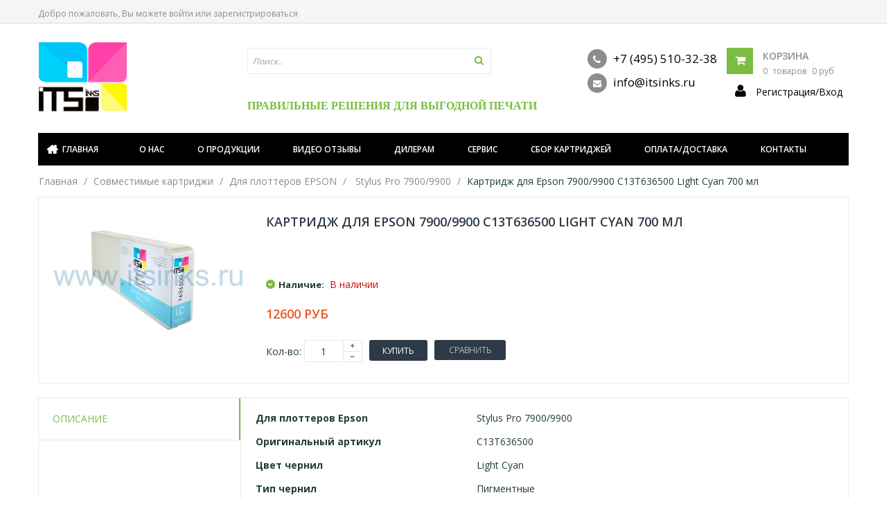

--- FILE ---
content_type: text/html; charset=utf-8
request_url: https://itsinks.ru/collection/kartridzh-its-dlya-7900-9900/product/kartridzh-its-79009900-light-cyan-700-ml
body_size: 16414
content:
<!DOCTYPE html>
<html class="ltr">
	<head><meta data-config="{&quot;product_id&quot;:56059024}" name="page-config" content="" /><meta data-config="{&quot;money_with_currency_format&quot;:{&quot;delimiter&quot;:&quot;&quot;,&quot;separator&quot;:&quot;.&quot;,&quot;format&quot;:&quot;%n\u0026nbsp;%u&quot;,&quot;unit&quot;:&quot;руб&quot;,&quot;show_price_without_cents&quot;:0},&quot;currency_code&quot;:&quot;RUR&quot;,&quot;currency_iso_code&quot;:&quot;RUB&quot;,&quot;default_currency&quot;:{&quot;title&quot;:&quot;Российский рубль&quot;,&quot;code&quot;:&quot;RUR&quot;,&quot;rate&quot;:1.0,&quot;format_string&quot;:&quot;%n\u0026nbsp;%u&quot;,&quot;unit&quot;:&quot;руб&quot;,&quot;price_separator&quot;:null,&quot;is_default&quot;:true,&quot;price_delimiter&quot;:null,&quot;show_price_with_delimiter&quot;:null,&quot;show_price_without_cents&quot;:null},&quot;facebook&quot;:{&quot;pixelActive&quot;:false,&quot;currency_code&quot;:&quot;RUB&quot;,&quot;use_variants&quot;:false},&quot;vk&quot;:{&quot;pixel_active&quot;:null,&quot;price_list_id&quot;:null},&quot;new_ya_metrika&quot;:true,&quot;ecommerce_data_container&quot;:&quot;dataLayer&quot;,&quot;common_js_version&quot;:null,&quot;vue_ui_version&quot;:null,&quot;feedback_captcha_enabled&quot;:null,&quot;account_id&quot;:262313,&quot;hide_items_out_of_stock&quot;:false,&quot;forbid_order_over_existing&quot;:false,&quot;minimum_items_price&quot;:null,&quot;enable_comparison&quot;:true,&quot;locale&quot;:&quot;ru&quot;,&quot;client_group&quot;:null,&quot;consent_to_personal_data&quot;:{&quot;active&quot;:true,&quot;obligatory&quot;:true,&quot;description&quot;:&quot;\u003cp\u003eНастоящим подтверждаю, что я ознакомлен и согласен с условиями \u003ca href=\&quot;/page/oferta\&quot; target=\&quot;blank\&quot;\u003eоферты и политики конфиденциальности\u003c/a\u003e.\u003ca href=\&quot;https://itsinks.ru/page/privacy-policy\&quot;\u003ehttps://itsinks.ru/page/privacy-policy\u003c/a\u003e\u003c/p\u003e&quot;},&quot;recaptcha_key&quot;:&quot;6LfXhUEmAAAAAOGNQm5_a2Ach-HWlFKD3Sq7vfFj&quot;,&quot;recaptcha_key_v3&quot;:&quot;6LcZi0EmAAAAAPNov8uGBKSHCvBArp9oO15qAhXa&quot;,&quot;yandex_captcha_key&quot;:&quot;ysc1_ec1ApqrRlTZTXotpTnO8PmXe2ISPHxsd9MO3y0rye822b9d2&quot;,&quot;checkout_float_order_content_block&quot;:false,&quot;available_products_characteristics_ids&quot;:null,&quot;sber_id_app_id&quot;:&quot;5b5a3c11-72e5-4871-8649-4cdbab3ba9a4&quot;,&quot;theme_generation&quot;:2,&quot;quick_checkout_captcha_enabled&quot;:false,&quot;max_order_lines_count&quot;:500,&quot;sber_bnpl_min_amount&quot;:1000,&quot;sber_bnpl_max_amount&quot;:150000,&quot;counter_settings&quot;:{&quot;data_layer_name&quot;:&quot;dataLayer&quot;,&quot;new_counters_setup&quot;:false,&quot;add_to_cart_event&quot;:true,&quot;remove_from_cart_event&quot;:true,&quot;add_to_wishlist_event&quot;:true},&quot;site_setting&quot;:{&quot;show_cart_button&quot;:true,&quot;show_service_button&quot;:false,&quot;show_marketplace_button&quot;:false,&quot;show_quick_checkout_button&quot;:false},&quot;warehouses&quot;:[],&quot;captcha_type&quot;:&quot;google&quot;,&quot;human_readable_urls&quot;:false}" name="shop-config" content="" /><meta name='js-evnvironment' content='production' /><meta name='default-locale' content='ru' /><meta name='insales-redefined-api-methods' content="[]" /><script src="/packs/js/shop_bundle-2b0004e7d539ecb78a46.js"></script><script type="text/javascript" src="https://static.insales-cdn.com/assets/static-versioned/v3.72/static/libs/lodash/4.17.21/lodash.min.js"></script>
<!--InsalesCounter -->
<script type="text/javascript">
(function() {
  if (typeof window.__insalesCounterId !== 'undefined') {
    return;
  }

  try {
    Object.defineProperty(window, '__insalesCounterId', {
      value: 262313,
      writable: true,
      configurable: true
    });
  } catch (e) {
    console.error('InsalesCounter: Failed to define property, using fallback:', e);
    window.__insalesCounterId = 262313;
  }

  if (typeof window.__insalesCounterId === 'undefined') {
    console.error('InsalesCounter: Failed to set counter ID');
    return;
  }

  let script = document.createElement('script');
  script.async = true;
  script.src = '/javascripts/insales_counter.js?7';
  let firstScript = document.getElementsByTagName('script')[0];
  firstScript.parentNode.insertBefore(script, firstScript);
})();
</script>
<!-- /InsalesCounter -->

		<meta http-equiv="Content-Type" content="text/html; charset=UTF-8">
		<title>Картридж для Epson 7900/9900 C13T636500 Light Cyan 700 мл</title>
		
		<meta property="og:title" content="Картридж для Epson 7900/9900 C13T636500 Light Cyan 700 мл" />
		
		<meta property="og:image" content="https://static.insales-cdn.com/images/products/1/579/80601667/compact_T636500_LC.jpg" />
		
		<meta property="og:type" content="website" />
		<meta property="og:url" content="https://itsinks.ru/collection/kartridzh-its-dlya-7900-9900/product/kartridzh-its-79009900-light-cyan-700-ml" />
      
	<meta name="format-detection" content="telephone=no">
		<meta name="viewport" content="width=device-width">
		<meta charset="UTF-8">
		
		<meta name="keywords" content="Картридж для Epson 7900/9900 C13T636500 Light Cyan 700 мл">
        <meta name="description" content="Картридж для Epson 7900/9900 C13T636500 Light Cyan 700 мл">
		
		<link rel="alternate" type="application/rss+xml" title="Блог..." href="/blogs/blog.atom" />
		
		
		  <link rel="canonical" href="https://itsinks.ru/collection/kartridzh-its-dlya-7900-9900/product/kartridzh-its-79009900-light-cyan-700-ml"/>
			
	
		
            <link rel="icon" href="https://static.insales-cdn.com/assets/1/1221/6702277/1761657532/favicon.ico" type="image/x-icon" />   
            <link rel="shortcut icon" href="https://static.insales-cdn.com/assets/1/1221/6702277/1761657532/favicon.ico" type="image/x-icon" /> 
  		 
		<link href="https://static.insales-cdn.com/assets/1/1221/6702277/1761657532/bootstrap.css" rel="stylesheet">
		<link href="https://static.insales-cdn.com/assets/1/1221/6702277/1761657532/stylesheet.css" rel="stylesheet">
		<link href="https://static.insales-cdn.com/assets/1/1221/6702277/1761657532/animation.css " rel="stylesheet">
		<link href="https://static.insales-cdn.com/assets/1/1221/6702277/1761657532/plugins.css " rel="stylesheet">
		<link href='//fonts.googleapis.com/css?family=Open+Sans:400,300,600,700,800' rel='stylesheet' type='text/css'>
      
		<script type="text/javascript" src="//ajax.googleapis.com/ajax/libs/jquery/1.11.0/jquery.min.js"></script> 
		<script type="text/javascript" src="/served_assets/empty.js"></script> 
      	<script type="text/javascript" src="https://static.insales-cdn.com/assets/1/1221/6702277/1761657532/bootstrap.min.js"></script>
		<script type="text/javascript" src="https://static.insales-cdn.com/assets/1/1221/6702277/1761657532/plugins.js"> </script>
		<script type="text/javascript" src="https://static.insales-cdn.com/assets/1/1221/6702277/1761657532/common.js"></script>	

		<!--[if lt IE 9]>
		<script type="text/javascript" src="https://static.insales-cdn.com/assets/1/1221/6702277/1761657532/html5.js"></script>
		<script type="text/javascript" src="https://static.insales-cdn.com/assets/1/1221/6702277/1761657532/respond.min.js"></script>
		<link rel="stylesheet" type="text/css" href="https://static.insales-cdn.com/assets/1/1221/6702277/1761657532/ie8.css" />
		<![endif]-->
		
		<script type="text/javascript">
       		var cv_currency_format = "{\"delimiter\":\"\",\"separator\":\".\",\"format\":\"%n\\u0026nbsp;%u\",\"unit\":\"руб\",\"show_price_without_cents\":0}";
		</script>
<link href="https://static.insales-cdn.com/assets/1/1221/6702277/1761657532/custom.css" rel="stylesheet">
	<meta name='product-id' content='56059024' />
</head>
	<body id="offcanvas-container" class="offcanvas-container layout-fullwidth fs14 " style="" cz-shortcut-listen="true">
      <div style="display: none;" id="compare"></div>
	<section id="page" class="offcanvas-pusher" role="main">
		<header id="header">
			<div id="topbar">
				<div class="container">	
					<div class="show-desktop hidden-sm hidden-xs">
						<div class="quick-access pull-left">
						<div class="login links">
                             
							 Добро пожаловать, Вы можете 
							<a href="/client_account/login">войти</a> или
							<a href="/client_account/contacts/new">зарегистрироваться</a>
                             
                              
                         </div>
						</div>
                      
					</div>	
					<div class="show-mobile hidden-lg hidden-md">
                       <span class="mobile-top-phone"><a href="tel:+7 (495) 510-32-38" style="color: #000000;">+7 (495) 510-32-38</a></span>
						<div +7 (495) 510-32-38class="quick-cart pull-left">
							<div class="quickaccess-toggle">
								<a href="/cart_items"><i class="fa fa-shopping-cart"></i></a>	
							</div>
						</div>
						<div class="quick-user pull-left">
							<div class="quickaccess-toggle">
								<i class="fa fa-user"></i>
							</div>
							<div class="inner-toggle">
								<div class="login links">
						  
							
							<a href="/client_account/login">Войти</a> 
							<a href="/client_account/contacts/new">Зарегистрироваться</a>
                             
								</div>
							</div>
						</div>
                      
					</div>
				</div>
			</div>
			<div id="header-main">	
				<div class="row">
					<div class="container">
						<div class="col-lg-3 col-md-3 col-sm-5 col-xs-12 logo inner">
							<div id="logo-theme" class="logo-store">
								
                                 
									
									 <a href="/"> <img src="https://static.insales-cdn.com/assets/1/1221/6702277/1761657532/loaded_logo.png" alt="logo" /></a>
                                  	
                                  
								
							</div>
						</div>
						<div id="search" class="col-lg-5 col-md-5 col-sm-5 col-xs-12">
							<div class="input-group">
								<div class=" box search_box">
									<form id="search1form"action="/search" method="get">
										<div id="search1" class="search pull-left">
											<input type="text" name="q" autocomplete="off" placeholder="Поиск.." value="" class="input-search form-control ui-autocomplete-input" role="textbox" aria-autocomplete="list" aria-haspopup="true">
											<span class="button-search fa fa-search" onClick='$("#search1form").submit();'></span>
										</div>
									</form>
									<div class="clear clr"></div>
								</div>
							</div>	
                          <div style='margin-top: 35px;'>
                            <span style='color: #7BBD42; font-weight: bolder; font-size: 16px; font-family: BookmanC; text-transform: uppercase;'>Правильные решения для выгодной печати</span>
                          </div>
						</div>					
						<div class="col-lg-4 col-md-4 shopping-cart inner hidden-xs hidden-sm">
                        
							<div class="cart-top">
								<div id="cart" class="clearfix btn-group">
									<div class="heading media">		
                                        <span class="top-contacts"><span class="hidden-sm" style="display:inline!important; white-space: nowrap;"><a href="tel:+7 (495) 510-32-38"><span class="fa fa-phone">&nbsp;</span> +7 (495) 510-32-38</a></span><span class="hidden-sm" style="display:inline!important;"><br><a href="mailto:info@itsinks.ru"><span class="fa fa-envelope">&nbsp;</span> info@itsinks.ru</a></span></span>
										<div class="pull-left">
											<i class="icon-cart fa fa-shopping-cart"></i>
										</div>
										<div class="cart-inner media-body" style="overflow: visible;">
                                          <h4><a href="/cart_items">Корзина</a></h4>
											<a>
												<span id="cart-total">
													
														<span class="cart_items_count">0</span>
														<span class="parse_total_word">товаров</span>
														<span class="cart_total_price">0 руб</span>
													
												</span>
												<i class="fa fa-angle-down"></i>
											</a>
                                      	  <div style="margin-top: 0.5em; margin-left: -50px;">
                                            <a href="/client_account/login">
                                            <i class="fa fa-user" aria-hidden="true" style="color: #000; font-size: 20px; margin-left: 10px;"></i>
                                            <span style="color: #000; display: inline-block; font-size: 14px; margin-left: 10px;">Регистрация/Вход</span>
                                              </a>
                                      		</div>
										</div>
									</div>
									<div id="my-cart" class="content dropdown-menu">
										
											<div class="empty">Your shopping cart is empty!</div>
										
									</div>  
								</div>						
							</div>
						</div>	
					</div>
				</div>
			</div>	
		  <div class="custom-menu">
				<div id="pav-mainnav">			
					<div class="container">
						<div class="pav-megamenu">
							<div class="navbar navbar-default">
								<div id="mainmenutop" class="megamenu" role="navigation">
									<div class="navbar-header">
                                      <span>Меню</span>
										<a class="navbar-toggle hidden-lg hidden-md" href="javascript:;" data-target=".navbar-collapse" data-toggle="collapse">
											<span class="fa fa-bars"></span>		        
										</a>
										<div class="collapse navbar-collapse navbar-ex1-collapse hidden-sm hidden-xs">
											<ul class="nav navbar-nav megamenu">
												
													<li class="home first">
														<a href="/"><span class="menu-title">Главная</span></a>
													</li>
												
													<li >
														<a href="/page/o-nas"><span class="menu-title">О нас</span></a>
													</li>
												
													<li >
														<a href="/page/produktsiya-its"><span class="menu-title">О продукции</span></a>
													</li>
												
													<li >
														<a href="/page/dtf"><span class="menu-title">Видео отзывы</span></a>
													</li>
												
													<li >
														<a href="/page/stat-dilerom"><span class="menu-title">Дилерам</span></a>
													</li>
												
													<li >
														<a href="/page/servis"><span class="menu-title">Сервис</span></a>
													</li>
												
													<li >
														<a href="/page/sbor-kartridzhey"><span class="menu-title">Сбор картриджей</span></a>
													</li>
												
													<li >
														<a href="/page/delivery"><span class="menu-title">Оплата/Доставка</span></a>
													</li>
												
													<li class="last">
														<a href="/page/kontakty"><span class="menu-title">Контакты</span></a>
													</li>
												
											</ul>		
										</div>
									</div>
								</div>
							</div>
						</div>				
					</div>					
				</div>
			</div>
			      		<div class="mobile-menu-black hidden-lg hidden-md">
              <div class="collapse-mobile">
                <ul class="nav navbar-nav megamenu">
                  
                  <li class="home first">
                    <a href="/"><span class="menu-title"><span class="menu-text">Главная</span></span></a>
                  </li>
                  
                  <li >
                    <a href="/page/o-nas"><span class="menu-title"><span class="menu-text">О нас</span></span></a>
                  </li>
                  
                  <li >
                    <a href="/page/produktsiya-its"><span class="menu-title"><span class="menu-text">О продукции</span></span></a>
                  </li>
                  
                  <li >
                    <a href="/page/dtf"><span class="menu-title"><span class="menu-text">Видео отзывы</span></span></a>
                  </li>
                  
                  <li >
                    <a href="/page/stat-dilerom"><span class="menu-title"><span class="menu-text">Дилерам</span></span></a>
                  </li>
                  
                  <li >
                    <a href="/page/servis"><span class="menu-title"><span class="menu-text">Сервис</span></span></a>
                  </li>
                  
                  <li >
                    <a href="/page/sbor-kartridzhey"><span class="menu-title"><span class="menu-text">Сбор картриджей</span></span></a>
                  </li>
                  
                  <li >
                    <a href="/page/delivery"><span class="menu-title"><span class="menu-text">Оплата/Доставка</span></span></a>
                  </li>
                  
                  <li class="last">
                    <a href="/page/kontakty"><span class="menu-title"><span class="menu-text">Контакты</span></span></a>
                  </li>
                  
                </ul>		
              </div>      
      		</div>				
		</header>
	
  
       <div id="breadcrumb">
	<ol class="breadcrumb container">
      <li><a href="/"><span>Главная</span></a></li>
  
  
    
     
    
    
      
      <li><a href="/collection/sovmestimye-kartridzhi">Совместимые картриджи</a></li>
      
     
    
    
      
      <li><a href="/collection/its-dlya-plotterov-epson">Для плоттеров EPSON</a></li>
      
     
    
    
      
        
      <li> <a href="/collection/kartridzh-its-dlya-7900-9900">Stylus Pro 7900/9900</a></li>
      <li><span class="navigation_page">Картридж для Epson 7900/9900 C13T636500 Light Cyan 700 мл</span></li>
        
      
     
    
    
  
 </ol>
</div>

   
			
		<section id="columns" class="offcanvas-siderbars">
			<div class="row visible-xs">
				<div class="container"> 
					<div class="offcanvas-sidebars-buttons">
						<button type="button" data-for="column-left" class="pull-left btn btn-danger btn-theme-default" style="display: none;"><i class="fa fa-sort-amount-asc"></i> Левая колонка</button>
						
						<button type="button" data-for="column-right" class="pull-right btn btn-danger btn-theme-default" style="display: none;">Sidebar Right <i class="fa fa-sort-amount-desc"></i></button>
					</div>

				</div>
			</div>
			<div class="container">
				<div class="row">
					<section class="col-md-12">  
	<div class="product-detail" id="content">
		<div id="product-load" class="product-info">
			<div class="row">			
				<div class="col-lg-5 col-md-6 col-sm-12 col-xs-12 image-container" style="width: 25%;">
					
						<div class="image">
							<a id="Zoomer" rel="hint: false" class="MagicZoomPlus colorbox cboxElement" href="https://static.insales-cdn.com/images/products/1/579/80601667/T636500_LC.jpg">
								<img class="product-image-zoom img-responsive" id="image" alt="Картридж для Epson 7900/9900 C13T636500 Light Cyan 700 мл" title="Картридж для Epson 7900/9900 C13T636500 Light Cyan 700 мл" src="https://static.insales-cdn.com/images/products/1/579/80601667/large_T636500_LC.jpg">
							</a>
						</div>
						
				</div>		
				<div class="col-lg-7 col-md-6 col-sm-12 col-xs-12 product-view">				
					<h1>Картридж для Epson 7900/9900 C13T636500 Light Cyan 700 мл</h1>
					
                      
				<div class="share">
					<div class="addthis_toolbox">
<script type="text/javascript">(function() {
  if (window.pluso)if (typeof window.pluso.start == "function") return;
  if (window.ifpluso==undefined) { window.ifpluso = 1;
    var d = document, s = d.createElement('script'), g = 'getElementsByTagName';
    s.type = 'text/javascript'; s.charset='UTF-8'; s.async = true;
    s.src = ('https:' == window.location.protocol ? 'https' : 'http')  + '://share.pluso.ru/pluso-like.js';
    var h=d[g]('body')[0];
    h.appendChild(s);
  }})();</script>
<div class="pluso" data-background="transparent" data-options="small,square,line,horizontal,counter,theme=04" data-services="vkontakte,odnoklassniki,facebook,twitter,google,moimir,email"></div>
</div>
				</div>	
                  
				<div class="description">
					<div class="edit-content">
					
					</div>
					<p>
						<i class="fa fa-chevron-down"></i>
						<b>Наличие:</b>
						 
						<span id="presence">В наличии</span>	
						
					</p>	
                    
				</div>
				<div class="price">
					<div class="price-gruop">
						<span class="text-price">Цена:</span>
						 
						<span id="price-field" class="price-new">12600&nbsp;руб</span>
					</div>		
				</div>
				<form action="/cart_items" method="post" id="order">
					<div class="product-extra">
							<div class="quantity-adder pull-left">
								<div class="quantity-number pull-left">
									<span>Кол-во:</span>
									<input class="qty" type="text" value="1" size="2" name="quantity">
								</div>
								<div class="quantity-wrapper pull-left">
									<span class="add-up add-action fa fa-plus"></span> 
									<span class="add-down add-action fa fa-minus"></span>
								</div>					
							</div>											
							<div class="cart pull-left">					
								<button class="buy btn btn-shopping-cart" id="button-cart">						
									<span class="add_button">Купить</span>
								</button> 
							</div>
							<div class="action pull-left">
								<div class="pull-left">
									<a rel="56059024" class="add_to_compare compare btn btn-theme-default">Сравнить</a>
								</div>
							</div>
					</div>
					
					<input type="hidden" name="variant_id" value="88113079" />
					
				</form>	
		</div>
	</div>
</div>

  
<div class="tabs-group box row-fuild">
	<div class="htabs col-lg-3 col-md-3 col-sm-3 col-xs-12" id="tabs">
		<ul class="nav nav-tabs clearfix">
          <li class="first"><a href="#tab-description" class="selected">Описание</a></li>			
			
			
		</ul>			
	</div>
	<div class="tab-content col-lg-9 col-md-9 col-sm-9 col-xs-12"> 
		<div id="tab-description" style="display: block;">
			<div class="cpt_product_description edit-content">
				<table>
<tbody>
<tr>
<td width="319">
<p><strong>Для</strong><strong> плоттеров</strong><strong> <span>Epson </span></strong></p>
</td>
<td width="319">
<p>Stylus Pro 7900/9900</p>
</td>
</tr>
<tr>
<td width="319">
<p><strong>Оригинальный артикул</strong></p>
</td>
<td width="319">
<p>C13T636500</p>
</td>
</tr>
<tr>
<td width="319">
<p><strong>Цвет чернил</strong></p>
</td>
<td width="319">
<p>Light Cyan</p>
</td>
</tr>
<tr>
<td width="319">
<p><strong>Тип чернил</strong></p>
</td>
<td width="319">
<p>Пигментные</p>
</td>
</tr>
<tr>
<td width="319">
<p><strong>Объем картриджа</strong></p>
</td>
<td width="319">
<p>700 мл</p>
</td>
</tr>
<tr>
<td width="319">
<p><strong>Производитель </strong></p>
</td>
<td width="319">
<p>ITSinks (Россия / США)</p>
</td>
</tr>
<tr>
<td width="319">
<p><strong>&nbsp;</strong></p>
</td>
<td width="319">
<p>&nbsp;</p>
</td>
</tr>
</tbody>
</table>
<p>&nbsp;</p>
			</div>
<!-- cpt_container_end -->
		</div>
      	
			
		
	</div> 
</div>
		

	
</div>
<script type="text/javascript">
  /*<![CDATA[*/

 
   $(function() {
      
        
        var selectCallback = function(variant, selector) {
		 if(variant) {
            if(variant.sku) {
              $('.sku-wrapper').show();
              $('#sku-field').html(variant.sku);  // update sku field
            } else {
              $('.sku-wrapper').hide();
            }
          }
		
           if (variant && variant.available == true) {
               // selected a valid variant
                $('.add_button').text('Купить');  // disable add-to-cart button
                $('#price-field').html(InSales.formatMoney(variant.price, "{\"delimiter\":\"\",\"separator\":\".\",\"format\":\"%n\\u0026nbsp;%u\",\"unit\":\"руб\",\"show_price_without_cents\":0}"));  // update price field
                $('#old-field').html(InSales.formatMoney(variant.old_price, "{\"delimiter\":\"\",\"separator\":\".\",\"format\":\"%n\\u0026nbsp;%u\",\"unit\":\"руб\",\"show_price_without_cents\":0}"));  // update old_price field
                $('#sku-field').html(variant.sku);  // update sku field
                $('#presence').html('В наличии');  // update presence field
             
                
           } else {
               // variant doesn't exist
                $('.add_button').text('Под заказ');  // disable add-to-cart button
             
				
                  if(variant){
                     $('#presence').text('Нет в наличии');	
                     $('#price-field').html(InSales.formatMoney(variant.price, "{\"delimiter\":\"\",\"separator\":\".\",\"format\":\"%n\\u0026nbsp;%u\",\"unit\":\"руб\",\"show_price_without_cents\":0}"));  // update price field
                     $('#old-field').html(InSales.formatMoney(variant.old_price, "{\"delimiter\":\"\",\"separator\":\".\",\"format\":\"%n\\u0026nbsp;%u\",\"unit\":\"руб\",\"show_price_without_cents\":0}"));  // update old_price field
                     $('#sku-field').html(variant.sku);  // update sku field
                     
					 
                 } else {
                   	 
                       
                     $('#presence').text('Нет в наличии');	
                     $('#price-field').html("Модификация отсутсвует"); 
                     //$('#price-field').html('');  // clear price field
                     $('#old-field').html('');  // clear old_price field
                     $('#sku-field').html('');  // clear sku field
                 }
           }
        };
       
        new InSales.OptionSelectors('variant-select', { product: {"id":56059024,"url":"/collection/kartridzh-its-dlya-7900-9900/product/kartridzh-its-79009900-light-cyan-700-ml","title":"Картридж для Epson 7900/9900 C13T636500 Light Cyan 700 мл","short_description":null,"available":true,"unit":"pce","permalink":"kartridzh-its-79009900-light-cyan-700-ml","images":[{"id":80601667,"product_id":56059024,"external_id":null,"position":1,"created_at":"2016-06-01T13:54:38.000+03:00","image_processing":false,"title":null,"url":"https://static.insales-cdn.com/images/products/1/579/80601667/thumb_T636500_LC.jpg","original_url":"https://static.insales-cdn.com/images/products/1/579/80601667/T636500_LC.jpg","medium_url":"https://static.insales-cdn.com/images/products/1/579/80601667/medium_T636500_LC.jpg","small_url":"https://static.insales-cdn.com/images/products/1/579/80601667/micro_T636500_LC.jpg","thumb_url":"https://static.insales-cdn.com/images/products/1/579/80601667/thumb_T636500_LC.jpg","compact_url":"https://static.insales-cdn.com/images/products/1/579/80601667/compact_T636500_LC.jpg","large_url":"https://static.insales-cdn.com/images/products/1/579/80601667/large_T636500_LC.jpg","filename":"T636500_LC.jpg","image_content_type":"image/jpeg"}],"first_image":{"id":80601667,"product_id":56059024,"external_id":null,"position":1,"created_at":"2016-06-01T13:54:38.000+03:00","image_processing":false,"title":null,"url":"https://static.insales-cdn.com/images/products/1/579/80601667/thumb_T636500_LC.jpg","original_url":"https://static.insales-cdn.com/images/products/1/579/80601667/T636500_LC.jpg","medium_url":"https://static.insales-cdn.com/images/products/1/579/80601667/medium_T636500_LC.jpg","small_url":"https://static.insales-cdn.com/images/products/1/579/80601667/micro_T636500_LC.jpg","thumb_url":"https://static.insales-cdn.com/images/products/1/579/80601667/thumb_T636500_LC.jpg","compact_url":"https://static.insales-cdn.com/images/products/1/579/80601667/compact_T636500_LC.jpg","large_url":"https://static.insales-cdn.com/images/products/1/579/80601667/large_T636500_LC.jpg","filename":"T636500_LC.jpg","image_content_type":"image/jpeg"},"category_id":4700425,"canonical_url_collection_id":5377085,"price_kinds":[],"price_min":"12600.0","price_max":"12600.0","bundle":null,"updated_at":"2025-02-12T11:49:41.000+03:00","video_links":[],"reviews_average_rating_cached":null,"reviews_count_cached":null,"option_names":[],"properties":[],"characteristics":[],"variants":[{"ozon_link":null,"wildberries_link":null,"id":88113079,"title":"","product_id":56059024,"sku":null,"barcode":null,"dimensions":null,"available":true,"image_ids":[],"image_id":null,"weight":null,"created_at":"2016-03-25T12:28:21.000+03:00","updated_at":"2025-02-12T11:50:47.000+03:00","quantity":null,"price":"12600.0","base_price":"12600.0","old_price":null,"prices":[],"variant_field_values":[],"option_values":[]}],"accessories":[],"list_card_mode":"buy","list_card_mode_with_variants":"buy"}, onVariantSelected: selectCallback, filterOptionValues: true }); 
   });
/*]]>*/
</script>

<script type="text/javascript">
    function rewind() {
       var height = $('#reviews').offset().top;
      $('html, body').animate({scrollTop: height}, 800);
      return false;
  }
  
  
$(document).ready(function() {


    
 
  $('.colorbox').colorbox({
    overlayClose: true,
    opacity: 0.5,
    rel: "colorbox"
  });
  
	$('.tab-nav .nav-tabs > li:first').addClass('active');
	
	$('#producttabs a:first').tab('show');
  if($('.tabcarousel-related').length) {	
	$('.tabcarousel-related').carouFredSel({
	  width: 1168,
	  prev: '#tab-related-prev',
	  next: '#tab-related-next',
	  auto: false,
	  padding: 10,
       swipe: {
            onTouch: true,
          },
	  items: {
		width:300,
        height: 480,
		visible: {
		  min: 1,
		  max: 4
		}
		
	  },
       scroll: {
        items: 1, 
      },
	   
      		
	  responsive  : true,
	  align       : "left",
	});
  }
  
  if($('.tabcarousel-similar')) { 
	$('.tabcarousel-similar').carouFredSel({
	  width: 1168,
	  prev: '#tab-similar-prev',
	  next: '#tab-similar-next',
	  auto: false,
       swipe: {
            onTouch: true,
          },
	  padding: 10,
      scroll: {
        items: 1, 
      },
	  items: {
		width: 300,
        height: 480,
		visible: {
		  min: 1,
		  max: 4
		}
	  },
     
	  responsive  : true,
	  align       : "left",
	});

  }
  $('#tabs a').tabs();
  if( $('#image-courusel').length) {
  $('#image-courusel').carouFredSel({
          prev: '#image-additional-left',
          next: '#image-additional-right',
          auto: false,
   		  padding: 20,
          scroll: {
              items: 1, 
           },
   		   swipe: {
            onTouch: true,
          },	 
          items: {
            width: 200,
            height: 100,
            visible: {
              min: 1,
              max: 4
            }
          
          },
    	  
          responsive  : true,
          align       : "center",
        });
  }
     $('a[data-toggle="tab"]').on('shown.bs.tab', function (e) {
       $('.tabcarousel-related').trigger("updateSizes");
       $('.tabcarousel-similar').trigger("updateSizes");
          e.target // activated tab
          e.relatedTarget // previous tab
			})  
       
    $('.compare-del').html('');
       
});
</script> 
<script type="text/javascript">
 $.fn.rating.options.cancel = 'Сбросить';
 $(function(){
    $("ul.reviews").hide();
    var anchor = $(document).attr('location').hash;
   if (anchor == "#reviews" || anchor == "#review_form") {
      $('a[href=\'#tab-review\']').trigger('click');
      $(".reviews").show();
   }
    $("#reviews_link").click(function(e){
        e.preventDefault();
        $("ul.reviews").toggle();
      
    });
 });
</script>

</section>
				</div>
			</div>
		</section>
			
		<footer id="footer">
            
			<div style="font-size: 14px;" class="footer-center">
				<div class="container">
					<div class="row">	
					 
						
						
						
						<div class="col-lg-3 col-md-3 col-sm-6 col-xs-12">
							<div class="box pav-custom  ">
								<!--<div class="box-heading"><span>ООО "Инк Энд Тонер Солюшенс"</span></div>-->
								<div class="box-content">
									<div>
										<!--<p>ПН-ПТ с 10-00 до 18-00. тел: 8 (495) 510-32-38 Email: info@itsinks.ru</p>
                                      	<p>Адрес: г. Москва, ул. Горбунова, д. 2, стр. 204 офис В519</p>
                                      	<p>БЦ "Гранд Сетунь Плаза" (Метро Молодежная)</p>-->
										<ul>
											<li class="footer-phone first"><a href="tel:+7 (495) 510-32-38"><span class="fa fa-phone">&nbsp;</span><span>Тел: +7 (495) 510-32-38</span></a></li>
                                          <li class="footer-email last"><a href="mailto:info@itsinks.ru"><span class="fa fa-envelope">&nbsp;</span><span>Email: info@itsinks.ru</span></a></li>
										</ul>
									</div>
								</div>
							</div>
						</div>
						
					</div>	
				</div>
			</div>
			<div id="powered">
				<div class="container">
					<div id="top"><a class="scrollup" href="/"><i class="fa fa-angle-up"></i>Вверх</a></div>
					
					<div class="paypal pull-right">
                      
					</div>
				</div>
			</div>

		</footer>
	</section>
	  <nav id="menu-offcanvas" class="offcanvas-menu offcanvas-effect-3 hidden-lg hidden-md">
		<div class="menu-offcanvas-inner">
			<ul class="megamenu menu-offcanvas-content">
				
				
					
					<li class="parent dropdown">
						<div class="dropdown-toggle open-drop">
							<a class="menu-title" href="/collection/sovmestimye-kartridzhi">Совместимые картриджи</a>
                            <div class="open-submenu"><b class="caret"></b></div>
						</div>
						<div class="dropdown-menu level1">
							<div class="dropdown-menu-inner">
								<div class="row">
									<div data-type="menu" class="mega-col col-xs-12 col-sm-12 col-md-12">
										<div class="mega-col-inner">
											<ul>
											
												
													<li class="parent dropdown-submenu ">
														<div class="open-drop">
															<a class="menu-title" href="/collection/its-dlya-plotterov-canon">Для плоттеров CANON</a>
                                                            <div class="open-submenu"><b class="caret"></b></div>
														</div>
														
														<div class="dropdown-menu level2">
															<div class="dropdown-menu-inner">
																<div class="row">
																	<div data-type="menu" class="mega-col col-xs-12 col-sm-12 col-md-12">
																		<div class="mega-col-inner">
																			<ul>
																			
																				<li>
                                                                                  <a href="/collection/pfi-1700">
                                                                                      <span class="menu-title">PFI-1700</span>
                                                                                  </a>
																				</li>
																			
																				<li>
                                                                                  <a href="/collection/pfi-1300">
                                                                                      <span class="menu-title">PFI-1300</span>
                                                                                  </a>
																				</li>
																			
																				<li>
                                                                                  <a href="/collection/kartridzh-its-pfi-101">
                                                                                      <span class="menu-title">PFI-101</span>
                                                                                  </a>
																				</li>
																			
																				<li>
                                                                                  <a href="/collection/kartridzh-its-pfi-102">
                                                                                      <span class="menu-title">PFI-102</span>
                                                                                  </a>
																				</li>
																			
																				<li>
                                                                                  <a href="/collection/kartridzh-its-pfi-103">
                                                                                      <span class="menu-title">PFI-103</span>
                                                                                  </a>
																				</li>
																			
																				<li>
                                                                                  <a href="/collection/kartridzh-its-pfi-104">
                                                                                      <span class="menu-title">PFI-104</span>
                                                                                  </a>
																				</li>
																			
																				<li>
                                                                                  <a href="/collection/kartridzh-its-pfi-106">
                                                                                      <span class="menu-title">PFI-106</span>
                                                                                  </a>
																				</li>
																			
																				<li>
                                                                                  <a href="/collection/kartridzh-its-pfi-107">
                                                                                      <span class="menu-title">PFI-107</span>
                                                                                  </a>
																				</li>
																			
																				<li>
                                                                                  <a href="/collection/pfi-120">
                                                                                      <span class="menu-title">PFI-120</span>
                                                                                  </a>
																				</li>
																			
																				<li>
                                                                                  <a href="/collection/kartridzh-its-pfi-206">
                                                                                      <span class="menu-title">PFI-206</span>
                                                                                  </a>
																				</li>
																			
																				<li>
                                                                                  <a href="/collection/kartridzh-its-pfi-207">
                                                                                      <span class="menu-title">PFI-207</span>
                                                                                  </a>
																				</li>
																			
																				<li>
                                                                                  <a href="/collection/kartridzh-its-pfi-301">
                                                                                      <span class="menu-title">PFI-301</span>
                                                                                  </a>
																				</li>
																			
																				<li>
                                                                                  <a href="/collection/kartridzh-its-pfi-302">
                                                                                      <span class="menu-title">PFI-302</span>
                                                                                  </a>
																				</li>
																			
																				<li>
                                                                                  <a href="/collection/kartridzh-its-pfi-303">
                                                                                      <span class="menu-title">PFI-303</span>
                                                                                  </a>
																				</li>
																			
																				<li>
                                                                                  <a href="/collection/pfi-306">
                                                                                      <span class="menu-title">PFI-306</span>
                                                                                  </a>
																				</li>
																			
																				<li>
                                                                                  <a href="/collection/pfi-307">
                                                                                      <span class="menu-title">PFI-307</span>
                                                                                  </a>
																				</li>
																			
																				<li>
                                                                                  <a href="/collection/pfi-310">
                                                                                      <span class="menu-title">PFI-310</span>
                                                                                  </a>
																				</li>
																			
																				<li>
                                                                                  <a href="/collection/pfi-320">
                                                                                      <span class="menu-title">PFI-320</span>
                                                                                  </a>
																				</li>
																			
																				<li>
                                                                                  <a href="/collection/kartridzh-its-pfi-701">
                                                                                      <span class="menu-title">PFI-701</span>
                                                                                  </a>
																				</li>
																			
																				<li>
                                                                                  <a href="/collection/kartridzh-its-pfi-702">
                                                                                      <span class="menu-title">PFI-702</span>
                                                                                  </a>
																				</li>
																			
																				<li>
                                                                                  <a href="/collection/kartridzh-its-pfi-703">
                                                                                      <span class="menu-title">PFI-703</span>
                                                                                  </a>
																				</li>
																			
																				<li>
                                                                                  <a href="/collection/kartridzh-its-pfi-704">
                                                                                      <span class="menu-title">PFI-704</span>
                                                                                  </a>
																				</li>
																			
																				<li>
                                                                                  <a href="/collection/kartridzh-its-pfi-706">
                                                                                      <span class="menu-title">PFI-706</span>
                                                                                  </a>
																				</li>
																			
																				<li>
                                                                                  <a href="/collection/kartridzh-its-pfi-707">
                                                                                      <span class="menu-title">PFI-707</span>
                                                                                  </a>
																				</li>
																			
																				<li>
                                                                                  <a href="/collection/pfi-710">
                                                                                      <span class="menu-title">PFI-710</span>
                                                                                  </a>
																				</li>
																			
																				<li>
                                                                                  <a href="/collection/pfi-740">
                                                                                      <span class="menu-title">PFI-740</span>
                                                                                  </a>
																				</li>
																					
																			</ul>
																		</div>
																	</div>
																</div>
															</div>
														</div>
													</li>
												
											
												
													<li class="parent dropdown-submenu ">
														<div class="open-drop">
															<a class="menu-title" href="/collection/its-dlya-plotterov-epson">Для плоттеров EPSON</a>
                                                            <div class="open-submenu"><b class="caret"></b></div>
														</div>
														
														<div class="dropdown-menu level2">
															<div class="dropdown-menu-inner">
																<div class="row">
																	<div data-type="menu" class="mega-col col-xs-12 col-sm-12 col-md-12">
																		<div class="mega-col-inner">
																			<ul>
																			
																				<li>
                                                                                  <a href="/collection/surecolor-sc-p6000">
                                                                                      <span class="menu-title">SureColor SC-P6000/P7000/P8000/P9000</span>
                                                                                  </a>
																				</li>
																			
																				<li>
                                                                                  <a href="/collection/kartridzh-its-dlya-surecolor-t7000-t7200">
                                                                                      <span class="menu-title">SureColor SC-Т3200/T5200/T7200</span>
                                                                                  </a>
																				</li>
																			
																				<li>
                                                                                  <a href="/collection/kartridzh-its-dlya-7700-9700">
                                                                                      <span class="menu-title">Stylus Pro 7700/9700</span>
                                                                                  </a>
																				</li>
																			
																				<li>
                                                                                  <a href="/collection/kartridzh-its-dlya-7890-9890">
                                                                                      <span class="menu-title">Stylus Pro 7890/9890</span>
                                                                                  </a>
																				</li>
																			
																				<li>
                                                                                  <a href="/collection/kartridzh-its-dlya-7900-9900">
                                                                                      <span class="menu-title">Stylus Pro 7900/9900</span>
                                                                                  </a>
																				</li>
																			
																				<li>
                                                                                  <a href="/collection/kartridzh-its-dlya-7600-9600">
                                                                                      <span class="menu-title">Stylus Pro 7600/9600</span>
                                                                                  </a>
																				</li>
																			
																				<li>
                                                                                  <a href="/collection/stylus-pro-4450">
                                                                                      <span class="menu-title">Stylus Pro 4450</span>
                                                                                  </a>
																				</li>
																			
																				<li>
                                                                                  <a href="/collection/kartridzh-its-dlya-4800-4880">
                                                                                      <span class="menu-title">Stylus Pro 4800/4880</span>
                                                                                  </a>
																				</li>
																			
																				<li>
                                                                                  <a href="/collection/kartridzh-its-dlya-7800-9800">
                                                                                      <span class="menu-title">Stylus Pro 7800/9800</span>
                                                                                  </a>
																				</li>
																			
																				<li>
                                                                                  <a href="/collection/kartridzh-its-dlya-7880-9880">
                                                                                      <span class="menu-title">Stylus Pro 7880/9880</span>
                                                                                  </a>
																				</li>
																			
																				<li>
                                                                                  <a href="/collection/kartridzh-its-dlya-gs6000">
                                                                                      <span class="menu-title">Stylus Pro GS6000</span>
                                                                                  </a>
																				</li>
																			
																				<li>
                                                                                  <a href="/collection/kartridzh-its-dlya-surecolor-70610-50610-30610">
                                                                                      <span class="menu-title">SureColor SC-30610/70610</span>
                                                                                  </a>
																				</li>
																			
																				<li>
                                                                                  <a href="/collection/epson-surecolor-sc-f2000">
                                                                                      <span class="menu-title">SureColor SC-F2000</span>
                                                                                  </a>
																				</li>
																					
																			</ul>
																		</div>
																	</div>
																</div>
															</div>
														</div>
													</li>
												
											
												
													<li class="parent dropdown-submenu ">
														<div class="open-drop">
															<a class="menu-title" href="/collection/its-dlya-plotterov-hp">Для плоттеров HP</a>
                                                            <div class="open-submenu"><b class="caret"></b></div>
														</div>
														
														<div class="dropdown-menu level2">
															<div class="dropdown-menu-inner">
																<div class="row">
																	<div data-type="menu" class="mega-col col-xs-12 col-sm-12 col-md-12">
																		<div class="mega-col-inner">
																			<ul>
																			
																				<li>
                                                                                  <a href="/collection/kartridzh-its-70">
                                                                                      <span class="menu-title">70</span>
                                                                                  </a>
																				</li>
																			
																				<li>
                                                                                  <a href="/collection/kartridzh-its-72">
                                                                                      <span class="menu-title">72</span>
                                                                                  </a>
																				</li>
																			
																				<li>
                                                                                  <a href="/collection/kartridzh-its-81">
                                                                                      <span class="menu-title">81</span>
                                                                                  </a>
																				</li>
																			
																				<li>
                                                                                  <a href="/collection/kartridzh-its-90">
                                                                                      <span class="menu-title">90</span>
                                                                                  </a>
																				</li>
																			
																				<li>
                                                                                  <a href="/collection/kartridzh-its-91">
                                                                                      <span class="menu-title">91</span>
                                                                                  </a>
																				</li>
																			
																				<li>
                                                                                  <a href="/collection/727">
                                                                                      <span class="menu-title">727</span>
                                                                                  </a>
																				</li>
																			
																				<li>
                                                                                  <a href="/collection/728-2">
                                                                                      <span class="menu-title">728</span>
                                                                                  </a>
																				</li>
																			
																				<li>
                                                                                  <a href="/collection/728">
                                                                                      <span class="menu-title">730</span>
                                                                                  </a>
																				</li>
																			
																				<li>
                                                                                  <a href="/collection/761">
                                                                                      <span class="menu-title">761</span>
                                                                                  </a>
																				</li>
																			
																				<li>
                                                                                  <a href="/collection/kartridzh-its-771">
                                                                                      <span class="menu-title">771</span>
                                                                                  </a>
																				</li>
																			
																				<li>
                                                                                  <a href="/collection/773">
                                                                                      <span class="menu-title">773</span>
                                                                                  </a>
																				</li>
																			
																				<li>
                                                                                  <a href="/collection/latex-789">
                                                                                      <span class="menu-title">Latex 789</span>
                                                                                  </a>
																				</li>
																			
																				<li>
                                                                                  <a href="/collection/laxet-729">
                                                                                      <span class="menu-title">Latex 792</span>
                                                                                  </a>
																				</li>
																			
																				<li>
                                                                                  <a href="/collection/latex-831">
                                                                                      <span class="menu-title">Latex 831</span>
                                                                                  </a>
																				</li>
																					
																			</ul>
																		</div>
																	</div>
																</div>
															</div>
														</div>
													</li>
												
											
												
													<li class="parent dropdown-submenu ">
														<div class="open-drop">
															<a class="menu-title" href="/collection/its-dlya-plotterov-mimaki">Для плоттеров MIMAKI</a>
                                                            <div class="open-submenu"><b class="caret"></b></div>
														</div>
														
														<div class="dropdown-menu level2">
															<div class="dropdown-menu-inner">
																<div class="row">
																	<div data-type="menu" class="mega-col col-xs-12 col-sm-12 col-md-12">
																		<div class="mega-col-inner">
																			<ul>
																			
																				<li>
                                                                                  <a href="/collection/kartridzh-its-eco-440-ml">
                                                                                      <span class="menu-title">ES3</span>
                                                                                  </a>
																				</li>
																			
																				<li>
                                                                                  <a href="/collection/kartridzh-its-mild-440-ml">
                                                                                      <span class="menu-title">SS2</span>
                                                                                  </a>
																				</li>
																			
																				<li>
                                                                                  <a href="/collection/ss21">
                                                                                      <span class="menu-title">SS21</span>
                                                                                  </a>
																				</li>
																			
																				<li>
                                                                                  <a href="/collection/kartridzh-its-uv-lh-100">
                                                                                      <span class="menu-title">UV LH-100</span>
                                                                                  </a>
																				</li>
																			
																				<li>
                                                                                  <a href="/collection/kartridzh-its-uv-lf-140-lf-200">
                                                                                      <span class="menu-title">UV LF-140</span>
                                                                                  </a>
																				</li>
																					
																			</ul>
																		</div>
																	</div>
																</div>
															</div>
														</div>
													</li>
												
											
												
													<li class="parent dropdown-submenu ">
														<div class="open-drop">
															<a class="menu-title" href="/collection/its-dlya-plotterov-roland">Для плоттеров ROLAND</a>
                                                            <div class="open-submenu"><b class="caret"></b></div>
														</div>
														
														<div class="dropdown-menu level2">
															<div class="dropdown-menu-inner">
																<div class="row">
																	<div data-type="menu" class="mega-col col-xs-12 col-sm-12 col-md-12">
																		<div class="mega-col-inner">
																			<ul>
																			
																				<li>
                                                                                  <a href="/collection/esl3-eco-max">
                                                                                      <span class="menu-title">ESL3 Eco-Max</span>
                                                                                  </a>
																				</li>
																			
																				<li>
                                                                                  <a href="/collection/esl4-eco-max-2">
                                                                                      <span class="menu-title">ESL4 Eco-Max-2</span>
                                                                                  </a>
																				</li>
																			
																				<li>
                                                                                  <a href="/collection/esl5-eco-max3">
                                                                                      <span class="menu-title">ESL5 Eco-Max-3</span>
                                                                                  </a>
																				</li>
																					
																			</ul>
																		</div>
																	</div>
																</div>
															</div>
														</div>
													</li>
												
											
												
													<li class="parent dropdown-submenu ">
														<div class="open-drop">
															<a class="menu-title" href="/collection/its-dlya-plotterov-mutoh">Для плоттеров MUTOH</a>
                                                            <div class="open-submenu"><b class="caret"></b></div>
														</div>
														
														<div class="dropdown-menu level2">
															<div class="dropdown-menu-inner">
																<div class="row">
																	<div data-type="menu" class="mega-col col-xs-12 col-sm-12 col-md-12">
																		<div class="mega-col-inner">
																			<ul>
																			
																				<li>
                                                                                  <a href="/collection/es">
                                                                                      <span class="menu-title">ES</span>
                                                                                  </a>
																				</li>
																			
																				<li>
                                                                                  <a href="/collection/ms">
                                                                                      <span class="menu-title">MS</span>
                                                                                  </a>
																				</li>
																					
																			</ul>
																		</div>
																	</div>
																</div>
															</div>
														</div>
													</li>
												
											
												
													<li class="parent dropdown-submenu ">
														<div class="open-drop">
															<a class="menu-title" href="/collection/dlya-plotterov-brother">Для текстильных принтеров Brother</a>
                                                            <div class="open-submenu"><b class="caret"></b></div>
														</div>
														
														<div class="dropdown-menu level2">
															<div class="dropdown-menu-inner">
																<div class="row">
																	<div data-type="menu" class="mega-col col-xs-12 col-sm-12 col-md-12">
																		<div class="mega-col-inner">
																			<ul>
																			
																				<li>
                                                                                  <a href="/collection/kartridzhi-gt-3-380-ml">
                                                                                      <span class="menu-title">Картриджи GT-3 380 мл</span>
                                                                                  </a>
																				</li>
																			
																				<li>
                                                                                  <a href="/collection/kartridzhi-gcx">
                                                                                      <span class="menu-title">Картриджи GTX 700 мл</span>
                                                                                  </a>
																				</li>
																					
																			</ul>
																		</div>
																	</div>
																</div>
															</div>
														</div>
													</li>
												
												
												
											</ul>
										</div>
									</div>
								</div>
							</div>
						</div>	
					</li>
					
				
					
					<li class="parent dropdown">
						<div class="dropdown-toggle open-drop">
							<a class="menu-title" href="/collection/chernila">Чернила</a>
                            <div class="open-submenu"><b class="caret"></b></div>
						</div>
						<div class="dropdown-menu level1">
							<div class="dropdown-menu-inner">
								<div class="row">
									<div data-type="menu" class="mega-col col-xs-12 col-sm-12 col-md-12">
										<div class="mega-col-inner">
											<ul>
											
												
													<li class="parent dropdown-submenu ">
														<div class="open-drop">
															<a class="menu-title" href="/collection/pigmentnye">Пигментные</a>
                                                            <div class="open-submenu"><b class="caret"></b></div>
														</div>
														
														<div class="dropdown-menu level2">
															<div class="dropdown-menu-inner">
																<div class="row">
																	<div data-type="menu" class="mega-col col-xs-12 col-sm-12 col-md-12">
																		<div class="mega-col-inner">
																			<ul>
																			
																				<li>
                                                                                  <a href="/collection/pigmentnye-chernila">
                                                                                      <span class="menu-title">STS для плоттеров Canon iPF/PRO/TX/ТМ</span>
                                                                                  </a>
																				</li>
																			
																				<li>
                                                                                  <a href="/collection/dlya-epson">
                                                                                      <span class="menu-title">STS для плоттеров Epson Stylus Pro/SureColor</span>
                                                                                  </a>
																				</li>
																			
																				<li>
                                                                                  <a href="/collection/chernila-its-91-pigment">
                                                                                      <span class="menu-title">STS для плоттеров HP Designjet</span>
                                                                                  </a>
																				</li>
																			
																				<li>
                                                                                  <a href="/collection/itsinks-optima-dlya-plotterov-canon-ipfipf-pro">
                                                                                      <span class="menu-title">INDI для плоттеров Canon iPF/PRO</span>
                                                                                  </a>
																				</li>
																			
																				<li>
                                                                                  <a href="/collection/optima-dlya-plotterov-epson-xdk3hdrhdhdr">
                                                                                      <span class="menu-title">INDI для плоттеров Epson Stylus Pro/SureColor</span>
                                                                                  </a>
																				</li>
																			
																				<li>
                                                                                  <a href="/collection/itsinks-optima-dlya-hp">
                                                                                      <span class="menu-title">INDI для плоттеров HP Designjet</span>
                                                                                  </a>
																				</li>
																					
																			</ul>
																		</div>
																	</div>
																</div>
															</div>
														</div>
													</li>
												
											
												
													<li class="parent dropdown-submenu ">
														<div class="open-drop">
															<a class="menu-title" href="/collection/vodorastvorimye">Водорастворимые</a>
                                                            <div class="open-submenu"><b class="caret"></b></div>
														</div>
														
														<div class="dropdown-menu level2">
															<div class="dropdown-menu-inner">
																<div class="row">
																	<div data-type="menu" class="mega-col col-xs-12 col-sm-12 col-md-12">
																		<div class="mega-col-inner">
																			<ul>
																			
																				<li>
                                                                                  <a href="/collection/vodorastvorimye-chernila">
                                                                                      <span class="menu-title">STS для плоттеров Canon iPF</span>
                                                                                  </a>
																				</li>
																			
																				<li>
                                                                                  <a href="/collection/chernila-its-81-dye">
                                                                                      <span class="menu-title">STS для плоттеров HP Designjet</span>
                                                                                  </a>
																				</li>
																			
																				<li>
                                                                                  <a href="/collection/itsinks-optima-dlya-plotterov-canon">
                                                                                      <span class="menu-title">INDI для плоттеров Canon iPF</span>
                                                                                  </a>
																				</li>
																			
																				<li>
                                                                                  <a href="/collection/optima-dlya-plotterov-hp-designjet">
                                                                                      <span class="menu-title">INDI для плоттеров HP Designjet</span>
                                                                                  </a>
																				</li>
																			
																				<li>
                                                                                  <a href="/collection/chernila-its-vodorastvorimie">
                                                                                      <span class="menu-title">Optima для плоттеров Epson StylusPro/SureColor</span>
                                                                                  </a>
																				</li>
																					
																			</ul>
																		</div>
																	</div>
																</div>
															</div>
														</div>
													</li>
												
											
												
													<li class="parent dropdown-submenu ">
														<div class="open-drop">
															<a class="menu-title" href="/collection/lateksnye-chernila">Латексные</a>
                                                            <div class="open-submenu"><b class="caret"></b></div>
														</div>
														
														<div class="dropdown-menu level2">
															<div class="dropdown-menu-inner">
																<div class="row">
																	<div data-type="menu" class="mega-col col-xs-12 col-sm-12 col-md-12">
																		<div class="mega-col-inner">
																			<ul>
																			
																				<li>
                                                                                  <a href="/collection/dlya-hp-831">
                                                                                      <span class="menu-title">STS для HP 792/831</span>
                                                                                  </a>
																				</li>
																			
																				<li>
                                                                                  <a href="/collection/871">
                                                                                      <span class="menu-title">STS для HP 871 3000 мл</span>
                                                                                  </a>
																				</li>
																			
																				<li>
                                                                                  <a href="/collection/lx-610">
                                                                                      <span class="menu-title">STS для HP LX820/LX850</span>
                                                                                  </a>
																				</li>
																			
																				<li>
                                                                                  <a href="/collection/871-latex">
                                                                                      <span class="menu-title">HP Latex 871 3000 мл</span>
                                                                                  </a>
																				</li>
																					
																			</ul>
																		</div>
																	</div>
																</div>
															</div>
														</div>
													</li>
												
											
												
													<li class="parent dropdown-submenu ">
														<div class="open-drop">
															<a class="menu-title" href="/collection/solventnye">Эко-сольвентные</a>
                                                            <div class="open-submenu"><b class="caret"></b></div>
														</div>
														
														<div class="dropdown-menu level2">
															<div class="dropdown-menu-inner">
																<div class="row">
																	<div data-type="menu" class="mega-col col-xs-12 col-sm-12 col-md-12">
																		<div class="mega-col-inner">
																			<ul>
																			
																				<li>
                                                                                  <a href="/collection/eco-solvent">
                                                                                      <span class="menu-title">STS Eco-Max</span>
                                                                                  </a>
																				</li>
																			
																				<li>
                                                                                  <a href="/collection/eko-solventnye-velvet-jet-prime-eco">
                                                                                      <span class="menu-title">Velvet Jet Prime Eco</span>
                                                                                  </a>
																				</li>
																			
																				<li>
                                                                                  <a href="/collection/marabu-marajet">
                                                                                      <span class="menu-title">Marabu MaraJet</span>
                                                                                  </a>
																				</li>
																			
																				<li>
                                                                                  <a href="/collection/low-solvent">
                                                                                      <span class="menu-title">Low-Sol Seiko/OKI</span>
                                                                                  </a>
																				</li>
																			
																				<li>
                                                                                  <a href="/collection/nutec-granite">
                                                                                      <span class="menu-title">NUtec Granite</span>
                                                                                  </a>
																				</li>
																					
																			</ul>
																		</div>
																	</div>
																</div>
															</div>
														</div>
													</li>
												
											
												
													<li class="parent dropdown-submenu ">
														<div class="open-drop">
															<a class="menu-title" href="/collection/uf-otverzhdaemye">УФ-отверждаемые</a>
                                                            <div class="open-submenu"><b class="caret"></b></div>
														</div>
														
														<div class="dropdown-menu level2">
															<div class="dropdown-menu-inner">
																<div class="row">
																	<div data-type="menu" class="mega-col col-xs-12 col-sm-12 col-md-12">
																		<div class="mega-col-inner">
																			<ul>
																			
																				<li>
                                                                                  <a href="/collection/dlya-mimaki">
                                                                                      <span class="menu-title">STS LH100/LF140/LF200</span>
                                                                                  </a>
																				</li>
																			
																				<li>
                                                                                  <a href="/collection/itsinks-uv-led">
                                                                                      <span class="menu-title">ITSinks LED Ricoh/Konica Minolta</span>
                                                                                  </a>
																				</li>
																			
																				<li>
                                                                                  <a href="/collection/plasma-led-mk-dlya-arizona-mimaki">
                                                                                      <span class="menu-title">Bordeaux Plasma LED</span>
                                                                                  </a>
																				</li>
																			
																				<li>
                                                                                  <a href="/collection/nutec-amethyst-uv-led">
                                                                                      <span class="menu-title">NuTec Amethyst LED</span>
                                                                                  </a>
																				</li>
																			
																				<li>
                                                                                  <a href="/collection/nutec-ruby-eco-uv">
                                                                                      <span class="menu-title">NUtec Ruby ECO-UV</span>
                                                                                  </a>
																				</li>
																					
																			</ul>
																		</div>
																	</div>
																</div>
															</div>
														</div>
													</li>
												
											
												
													<li class="parent dropdown-submenu ">
														<div class="open-drop">
															<a class="menu-title" href="/collection/tekstilnye">Текстильные DTG</a>
                                                            <div class="open-submenu"><b class="caret"></b></div>
														</div>
														
														<div class="dropdown-menu level2">
															<div class="dropdown-menu-inner">
																<div class="row">
																	<div data-type="menu" class="mega-col col-xs-12 col-sm-12 col-md-12">
																		<div class="mega-col-inner">
																			<ul>
																			
																				<li>
                                                                                  <a href="/collection/sts-inks-dtgdx">
                                                                                      <span class="menu-title">STS DTG-DX</span>
                                                                                  </a>
																				</li>
																			
																				<li>
                                                                                  <a href="/collection/sts-kornit-breeze">
                                                                                      <span class="menu-title">STS Kornit Breeze</span>
                                                                                  </a>
																				</li>
																			
																				<li>
                                                                                  <a href="/collection/dupont-2">
                                                                                      <span class="menu-title">DuPont Xite-P/Brite-P</span>
                                                                                  </a>
																				</li>
																					
																			</ul>
																		</div>
																	</div>
																</div>
															</div>
														</div>
													</li>
												
											
												
													<li class="parent dropdown-submenu ">
														<div class="open-drop">
															<a class="menu-title" href="/collection/its-sublimatsiya">Сублимационные</a>
                                                            <div class="open-submenu"><b class="caret"></b></div>
														</div>
														
														<div class="dropdown-menu level2">
															<div class="dropdown-menu-inner">
																<div class="row">
																	<div data-type="menu" class="mega-col col-xs-12 col-sm-12 col-md-12">
																		<div class="mega-col-inner">
																			<ul>
																			
																				<li>
                                                                                  <a href="/collection/sts-dye-sublimation">
                                                                                      <span class="menu-title">STS Dye Sublimation</span>
                                                                                  </a>
																				</li>
																			
																				<li>
                                                                                  <a href="/collection/nutec-aquamarine">
                                                                                      <span class="menu-title">NUtec AQUAMARINE</span>
                                                                                  </a>
																				</li>
																			
																				<li>
                                                                                  <a href="/collection/dupont">
                                                                                      <span class="menu-title">DuPont Xite-S</span>
                                                                                  </a>
																				</li>
																			
																				<li>
                                                                                  <a href="/collection/colors">
                                                                                      <span class="menu-title">COLORS S19</span>
                                                                                  </a>
																				</li>
																					
																			</ul>
																		</div>
																	</div>
																</div>
															</div>
														</div>
													</li>
												
											
												
													<li class="parent dropdown-submenu ">
														<div class="open-drop">
															<a class="menu-title" href="/collection/dtf-chernila-sts-inks">DTF</a>
                                                            <div class="open-submenu"><b class="caret"></b></div>
														</div>
														
														<div class="dropdown-menu level2">
															<div class="dropdown-menu-inner">
																<div class="row">
																	<div data-type="menu" class="mega-col col-xs-12 col-sm-12 col-md-12">
																		<div class="mega-col-inner">
																			<ul>
																			
																				<li>
                                                                                  <a href="/collection/sts-dtf-dx">
                                                                                      <span class="menu-title">STS DTF-DX</span>
                                                                                  </a>
																				</li>
																			
																				<li>
                                                                                  <a href="/collection/colors-bc">
                                                                                      <span class="menu-title">COLORS BC</span>
                                                                                  </a>
																				</li>
																					
																			</ul>
																		</div>
																	</div>
																</div>
															</div>
														</div>
													</li>
												
												
												
											</ul>
										</div>
									</div>
								</div>
							</div>
						</div>	
					</li>
					
				
					
					<li class="parent dropdown">
						<div class="dropdown-toggle open-drop">
							<a class="menu-title" href="/collection/pzksnpch">ПЗК и СНПЧ</a>
                            <div class="open-submenu"><b class="caret"></b></div>
						</div>
						<div class="dropdown-menu level1">
							<div class="dropdown-menu-inner">
								<div class="row">
									<div data-type="menu" class="mega-col col-xs-12 col-sm-12 col-md-12">
										<div class="mega-col-inner">
											<ul>
											
												
												
													<li>
														<a href="/collection/pzk-dlya-canon-imageprograf-ipf">
															<span class="menu-title">ПЗК для Canon iPF/TX</span>
														</a>
													</li>
													
												
											
												
												
													<li>
														<a href="/collection/pzk-dlya-canon-imageprograf-pro">
															<span class="menu-title">ПЗК для Canon PRO</span>
														</a>
													</li>
													
												
											
												
												
													<li>
														<a href="/collection/perezapravlyaemye-kartridzhi-pzk-dlya-epson-stylus-pro">
															<span class="menu-title">ПЗК для Epson Stylus Pro</span>
														</a>
													</li>
													
												
											
												
												
													<li>
														<a href="/collection/perezapravlyaemye-kartridzhi-pzk-dlya-epson-surecolor">
															<span class="menu-title">ПЗК для Epson SureColor</span>
														</a>
													</li>
													
												
											
												
												
													<li>
														<a href="/collection/perezapravlyaemye-kartridzhi-pzk-dlya-hp">
															<span class="menu-title">ПЗК для HP Designjet</span>
														</a>
													</li>
													
												
											
												
												
													<li>
														<a href="/collection/perezapravlyaemye-kartridzhi-pzk-dlya-roland-mimaki-mutoh">
															<span class="menu-title">ПЗК для Mutoh/Xerox</span>
														</a>
													</li>
													
												
											
												
												
													<li>
														<a href="/collection/pzk-dlya-roland-mimaki">
															<span class="menu-title">ПЗК для Roland/Mimaki</span>
														</a>
													</li>
													
												
											
												
												
													<li>
														<a href="/collection/snpch-dlya-z-serii">
															<span class="menu-title">СНПЧ для HP Z6100/Z6200</span>
														</a>
													</li>
													
												
											
												
												
													<li>
														<a href="/collection/snpch-dlya-hp">
															<span class="menu-title">СНПЧ для HP Latex/Т-cерии</span>
														</a>
													</li>
													
												
											
												
												
													<li>
														<a href="/collection/snpch-dlya-roland-ekouf">
															<span class="menu-title">СНПЧ для Roland ЭКО/УФ</span>
														</a>
													</li>
													
												
											
												
												
													<li>
														<a href="/collection/snpch-dlya-okiseiko">
															<span class="menu-title">СНПЧ для Seiko/OKI</span>
														</a>
													</li>
													
												
												
												
											</ul>
										</div>
									</div>
								</div>
							</div>
						</div>	
					</li>
					
				
					
					<li class="parent dropdown">
						<div class="dropdown-toggle open-drop">
							<a class="menu-title" href="/collection/resettory-i-chipy">Чипы и ресеттеры</a>
                            <div class="open-submenu"><b class="caret"></b></div>
						</div>
						<div class="dropdown-menu level1">
							<div class="dropdown-menu-inner">
								<div class="row">
									<div data-type="menu" class="mega-col col-xs-12 col-sm-12 col-md-12">
										<div class="mega-col-inner">
											<ul>
											
												
												
													<li>
														<a href="/collection/chipy">
															<span class="menu-title">Чипы</span>
														</a>
													</li>
													
												
											
												
												
													<li>
														<a href="/collection/ressetory">
															<span class="menu-title">Ресеттеры</span>
														</a>
													</li>
													
												
												
												
											</ul>
										</div>
									</div>
								</div>
							</div>
						</div>	
					</li>
					
				
					
					<li class="parent dropdown">
						<div class="dropdown-toggle open-drop">
							<a class="menu-title" href="/collection/pechatuyuschie-golovki">Печатающие головки</a>
                            <div class="open-submenu"><b class="caret"></b></div>
						</div>
						<div class="dropdown-menu level1">
							<div class="dropdown-menu-inner">
								<div class="row">
									<div data-type="menu" class="mega-col col-xs-12 col-sm-12 col-md-12">
										<div class="mega-col-inner">
											<ul>
											
												
												
													<li>
														<a href="/collection/pechatayuschie-golovki-canon">
															<span class="menu-title">Печатающие головки Canon</span>
														</a>
													</li>
													
												
											
												
												
													<li>
														<a href="/collection/pechatayuschie-golovki-epson">
															<span class="menu-title">Печатающие головки Epson</span>
														</a>
													</li>
													
												
											
												
													<li class="parent dropdown-submenu ">
														<div class="open-drop">
															<a class="menu-title" href="/collection/pechatayuschie-golovki-hp">Печатающие головки HP</a>
                                                            <div class="open-submenu"><b class="caret"></b></div>
														</div>
														
														<div class="dropdown-menu level2">
															<div class="dropdown-menu-inner">
																<div class="row">
																	<div data-type="menu" class="mega-col col-xs-12 col-sm-12 col-md-12">
																		<div class="mega-col-inner">
																			<ul>
																			
																				<li>
                                                                                  <a href="/collection/72">
                                                                                      <span class="menu-title">72</span>
                                                                                  </a>
																				</li>
																			
																				<li>
                                                                                  <a href="/collection/91-2">
                                                                                      <span class="menu-title">91</span>
                                                                                  </a>
																				</li>
																			
																				<li>
                                                                                  <a href="/collection/771-2">
                                                                                      <span class="menu-title">771</span>
                                                                                  </a>
																				</li>
																			
																				<li>
                                                                                  <a href="/collection/831-latex-2">
                                                                                      <span class="menu-title">831 Latex</span>
                                                                                  </a>
																				</li>
																			
																				<li>
                                                                                  <a href="/collection/792">
                                                                                      <span class="menu-title">881 Latex</span>
                                                                                  </a>
																				</li>
																					
																			</ul>
																		</div>
																	</div>
																</div>
															</div>
														</div>
													</li>
												
											
												
													<li class="parent dropdown-submenu ">
														<div class="open-drop">
															<a class="menu-title" href="/collection/pechatayuschie-golovki-dlya-hp-z-serii">Совместимые печатающие головки для HP</a>
                                                            <div class="open-submenu"><b class="caret"></b></div>
														</div>
														
														<div class="dropdown-menu level2">
															<div class="dropdown-menu-inner">
																<div class="row">
																	<div data-type="menu" class="mega-col col-xs-12 col-sm-12 col-md-12">
																		<div class="mega-col-inner">
																			<ul>
																			
																				<li>
                                                                                  <a href="/collection/91">
                                                                                      <span class="menu-title">91</span>
                                                                                  </a>
																				</li>
																			
																				<li>
                                                                                  <a href="/collection/771">
                                                                                      <span class="menu-title">771</span>
                                                                                  </a>
																				</li>
																			
																				<li>
                                                                                  <a href="/collection/792-latex">
                                                                                      <span class="menu-title">792 Latex</span>
                                                                                  </a>
																				</li>
																					
																			</ul>
																		</div>
																	</div>
																</div>
															</div>
														</div>
													</li>
												
												
												
											</ul>
										</div>
									</div>
								</div>
							</div>
						</div>	
					</li>
					
				
					
					<li class="parent dropdown">
						<div class="dropdown-toggle open-drop">
							<a class="menu-title" href="/collection/obsluzhivayuschie-kartridzhi">Обслуживающие картриджи</a>
                            <div class="open-submenu"><b class="caret"></b></div>
						</div>
						<div class="dropdown-menu level1">
							<div class="dropdown-menu-inner">
								<div class="row">
									<div data-type="menu" class="mega-col col-xs-12 col-sm-12 col-md-12">
										<div class="mega-col-inner">
											<ul>
											
												
												
													<li>
														<a href="/collection/obsluzhivayuschiy-kartridzh-dlya-canon">
															<span class="menu-title">Обслуживающие картриджи Canon</span>
														</a>
													</li>
													
												
											
												
												
													<li>
														<a href="/collection/obsluzhivayuschiy-kartridzh-dlya-epson">
															<span class="menu-title">Обслуживающие картриджи Epson</span>
														</a>
													</li>
													
												
											
												
												
													<li>
														<a href="/collection/obsluzhivayuschiy-kartridzh-dlya-hp">
															<span class="menu-title">Обслуживающие картриджи HP</span>
														</a>
													</li>
													
												
												
												
											</ul>
										</div>
									</div>
								</div>
							</div>
						</div>	
					</li>
					
				
					
					<li>
						<a href="/collection/zapchasti-i-komplektuyuschie">
							<span class="menu-title">Запчасти и комплектующие</span>
						</a>
					</li>
					
				
					
					<li class="parent dropdown">
						<div class="dropdown-toggle open-drop">
							<a class="menu-title" href="/collection/plottery">Принтеры / Плоттеры</a>
                            <div class="open-submenu"><b class="caret"></b></div>
						</div>
						<div class="dropdown-menu level1">
							<div class="dropdown-menu-inner">
								<div class="row">
									<div data-type="menu" class="mega-col col-xs-12 col-sm-12 col-md-12">
										<div class="mega-col-inner">
											<ul>
											
												
													<li class="parent dropdown-submenu ">
														<div class="open-drop">
															<a class="menu-title" href="/collection/plottery-canon">Плоттеры CANON</a>
                                                            <div class="open-submenu"><b class="caret"></b></div>
														</div>
														
														<div class="dropdown-menu level2">
															<div class="dropdown-menu-inner">
																<div class="row">
																	<div data-type="menu" class="mega-col col-xs-12 col-sm-12 col-md-12">
																		<div class="mega-col-inner">
																			<ul>
																			
																				<li>
                                                                                  <a href="/collection/dlya-foto-pechati">
                                                                                      <span class="menu-title">Для фото-печати</span>
                                                                                  </a>
																				</li>
																			
																				<li>
                                                                                  <a href="/collection/dlya-inzhenernyh-rabot">
                                                                                      <span class="menu-title">Для инженерных работ</span>
                                                                                  </a>
																				</li>
																			
																				<li>
                                                                                  <a href="/collection/skanery-2">
                                                                                      <span class="menu-title">Сканеры</span>
                                                                                  </a>
																				</li>
																					
																			</ul>
																		</div>
																	</div>
																</div>
															</div>
														</div>
													</li>
												
											
												
												
													<li>
														<a href="/collection/plottery-epson">
															<span class="menu-title">Плоттеры EPSON</span>
														</a>
													</li>
													
												
											
												
												
													<li>
														<a href="/collection/struynye-plottery-hp">
															<span class="menu-title">Плоттеры HP Latex</span>
														</a>
													</li>
													
												
											
												
												
													<li>
														<a href="/collection/plottery-roland">
															<span class="menu-title">Плоттеры Roland</span>
														</a>
													</li>
													
												
											
												
												
													<li>
														<a href="/collection/plottery-mimaki">
															<span class="menu-title">Плоттеры Mimaki</span>
														</a>
													</li>
													
												
											
												
												
													<li>
														<a href="/collection/dtf-printery-oric">
															<span class="menu-title">DTF принтеры</span>
														</a>
													</li>
													
												
											
												
												
													<li>
														<a href="/collection/rezhuschie-plottery-2">
															<span class="menu-title">Режущие плоттеры</span>
														</a>
													</li>
													
												
											
												
												
													<li>
														<a href="/collection/rezaki-keencut">
															<span class="menu-title">Резаки</span>
														</a>
													</li>
													
												
											
												
												
													<li>
														<a href="/collection/laminatory">
															<span class="menu-title">Ламинаторы</span>
														</a>
													</li>
													
												
											
												
												
													<li>
														<a href="/collection/termopressy">
															<span class="menu-title">Термопрессы</span>
														</a>
													</li>
													
												
												
												
											</ul>
										</div>
									</div>
								</div>
							</div>
						</div>	
					</li>
					
				
					
					<li class="parent dropdown">
						<div class="dropdown-toggle open-drop">
							<a class="menu-title" href="/collection/bumaga-dlya-plotterov">Материалы для печати</a>
                            <div class="open-submenu"><b class="caret"></b></div>
						</div>
						<div class="dropdown-menu level1">
							<div class="dropdown-menu-inner">
								<div class="row">
									<div data-type="menu" class="mega-col col-xs-12 col-sm-12 col-md-12">
										<div class="mega-col-inner">
											<ul>
											
												
												
													<li>
														<a href="/collection/freski-16-m-26-m-32-m">
															<span class="menu-title">Фрески</span>
														</a>
													</li>
													
												
											
												
												
													<li>
														<a href="/collection/besshovnye-oboi">
															<span class="menu-title">Бесшовные обои</span>
														</a>
													</li>
													
												
											
												
												
													<li>
														<a href="/collection/foto-oboi">
															<span class="menu-title">Фотообои</span>
														</a>
													</li>
													
												
											
												
												
													<li>
														<a href="/collection/holst">
															<span class="menu-title">Холст</span>
														</a>
													</li>
													
												
											
												
												
													<li>
														<a href="/collection/bumaga-satin">
															<span class="menu-title">Сатин</span>
														</a>
													</li>
													
												
											
												
												
													<li>
														<a href="/collection/bumaga-matovaya">
															<span class="menu-title">Матовая бумага</span>
														</a>
													</li>
													
												
											
												
												
													<li>
														<a href="/collection/foto-bumaga">
															<span class="menu-title">Глянцевая бумага</span>
														</a>
													</li>
													
												
											
												
												
													<li>
														<a href="/collection/bumaga-inzhenernaya">
															<span class="menu-title">Инженерная бумага</span>
														</a>
													</li>
													
												
											
												
												
													<li>
														<a href="/collection/sublimatsionnaya-bumaga">
															<span class="menu-title">Сублимационная бумага</span>
														</a>
													</li>
													
												
											
												
												
													<li>
														<a href="/collection/samokleyaschayasya-bumaga">
															<span class="menu-title">Самоклеящаяся бумага</span>
														</a>
													</li>
													
												
											
												
												
													<li>
														<a href="/collection/samokleyuschayasya-plenka">
															<span class="menu-title">Самоклеющаяся пленка</span>
														</a>
													</li>
													
												
											
												
												
													<li>
														<a href="/collection/prozrachnaya-samokleyaschayasya-plenka">
															<span class="menu-title">Прозрачная самоклеящаяся пленка</span>
														</a>
													</li>
													
												
											
												
												
													<li>
														<a href="/collection/beklit">
															<span class="menu-title">Бэклит</span>
														</a>
													</li>
													
												
											
												
												
													<li>
														<a href="/collection/banner">
															<span class="menu-title">Баннер</span>
														</a>
													</li>
													
												
											
												
												
													<li>
														<a href="/collection/dtf-plenka">
															<span class="menu-title">DTF пленка</span>
														</a>
													</li>
													
												
												
												
											</ul>
										</div>
									</div>
								</div>
							</div>
						</div>	
					</li>
					
				
			</ul>
			<div class="button-close-menu"><i class="fa fa-times-circle-o"></i></div>
		</div>
	  </nav>
      <script type="text/javascript">    
        jQuery(function() {

		 
            new InSales.Compare({
            selector: '.add_to_compare',
            draw: function(products) {
    
              var text = '<h2>Сравнение товаров</h2>';
             
              if (products.length == 0) {
                text += '<i>Пока ни одного товара к сравнению не добавлено.</i>';
                	$('#compare_table').empty();
                    $('.compare-title').html('Товары для сравнения не выбраны');
                	$('.product-compare').hide();
              } else {
                	$('.product-compare').show();
                text2 = products.length
                text += '<ul class="compare-sidebar">';
                $(products).each(function(index,product) {
                  text += '<li><a class="comp-info fl" href="/product/?product_id=' + product.id + '">'+product.title+'</a><a href="#" rel="' + product.id + '" class="remove_compare del fr" href="#">×</a></li>';  
                });
                text += '</ul><input type="submit" value="Сравнить" onclick="location.href=\'/compares\'" name="" class="button">';
              }
              $('#compare').html(text);
               $("a.compare-del").html(' ')
            }
             
          });
          
          $("a.compare-del").click(function(e) {
            e.preventDefault();
            $(this).html(' ');
          });
		
            new InSales.Cart({
                selector: '.buy',
                draw: function(cart) 
				{
					var text = '';
					if (cart.order_lines.length == 0) {
						text += '<div class="empty">В Вашей корзине нет товаров!</div>';
					} else {
							text += '<div id="cart-sidebar" class="mini-cart-info parse_items">';
							text += '<table><tbody>';
			$(cart.order_lines).each(function(index,order_line) {
						text += '<tr class="parse_item">';
         text += '<td class="image"><a href="/product/?product_id=' + order_line.product_id + '"><img src="' + order_line.image('micro')  + '" class="parse_image" /></a></td>';
         text += '<td class="name"><a href="/product/?product_id=' + order_line.product_id + '" class="parse_product_url">' + order_line.title + '</a></td>';
         text += '<td class="quantity"><span class="parse_item_quantity">x ' + order_line.quantity + '</span></td>';
         text += '<td class="total"><span class="price parse_sale_price">' + InSales.formatMoney(order_line.sale_price, "{\"delimiter\":\"\",\"separator\":\".\",\"format\":\"%n\\u0026nbsp;%u\",\"unit\":\"руб\",\"show_price_without_cents\":0}") + ' </span></td>';
         text += '<td class="remove"><span class="remove_item"><a href="#" id="delete_' + order_line.variant_id + '" class="parse_remove_action widget-btn">';
		 text += '<img src="https://static.insales-cdn.com/assets/1/1221/6702277/1761657532/remove.png" alt="" /></a></span></td>';
		 text += '</tr>';
							});
                      
							text += '</tbody></table></div><div class="mini-cart-total"><table><tbody><tr><td class="right"><b>Итого:</b></td><td class="right">'+ InSales.formatMoney(cart.total_price, "{\"delimiter\":\"\",\"separator\":\".\",\"format\":\"%n\\u0026nbsp;%u\",\"unit\":\"руб\",\"show_price_without_cents\":0}") + '</td></tr></tbody></table></div>';
							text+='<div class="checkout">';
							text+='<a href="/cart_items/"><button onclick="location.href=\'/cart_items/\'" class="button btn btn-theme-default"><span>Корзина</span></button></a>';
							text+='  <a href="/auth/new"><button onclick="location.href=\'/auth/new/\'" class="button btn btn-theme-default"><span>Оформить</span></button></a>';
							text+='</div>';
							}
							
					if( cart.items_count == 1){
               $(".parse_total_word").html("товар");
                 } else if (cart.items_count >  4  ){
               $(".parse_total_word").html("товаров");}
               else if (cart.items_count == 0){
               $(".parse_total_word").html("товаров");
               } else {
                   $(".parse_total_word").html("товар");
               }		
							
					$('#my-cart').html(text);
					$('.cart_items_count').html(cart.items_count);
					$('.cart_total_price').html(InSales.formatMoney(cart.items_price, "{\"delimiter\":\"\",\"separator\":\".\",\"format\":\"%n\\u0026nbsp;%u\",\"unit\":\"руб\",\"show_price_without_cents\":0}"));
				}
			});
		
          if($(".formNewLestter").length){
      $(".formNewLestter .form-control").focus(function() {
        if($(this).hasClass('input-error')) {
          $(this).removeClass('input-error');
        }
      });
	$(".formNewLestter .submitNewsletter").click(function(){
		var error=false;
		var email=$(".formNewLestter .form-control");
		var fastbuy_complete=function(){
			email.val("");
			$(".formNewLestter .msg-send").slideUp();
			$(".formNewLestter .msg").slideDown()
		};
        var fastbuy_error=function(){
         	 email.val("");
            $(".formNewLestter .submitNewsletter").removeClass('input-error')
			$(".formNewLestter .msg-send-error").slideUp();
			$(".formNewLestter .msg").slideDown();
        };
      
		if(email.val()=="" || email.val() =="Email"){
			error=true;
			email.addClass("input-error")
			} else {
				error=false;
				email.removeClass("input-error")
			}
			var mail_content="<strong>E-mail: </strong> "+email.val();
			if(error)return;
			$.ajax({
				url:"/client_account/feedback.json",
				type:"post",
				data:"feedback[from]="+email.val()+"&feedback[content]="+mail_content+"&feedback[subject]='Подписка'",
				dataType:"json",
				beforeSend:function(){show_preloader()},
                
				success:function(response){
					if(response.status=="ok"){
                        hide_preloader()
						$(".formNewLestter .msg").slideUp();
						$(".formNewLestter .msg-send").slideDown()
                        window.setTimeout(fastbuy_complete,4E3)  
                    } else {
                    	email.val("");
                        hide_preloader()
                        $(".formNewLestter .submitNewsletter").addClass('input-error')
                         
                       	  $(".formNewLestter .msg").slideUp();
                          
						window.setTimeout(fastbuy_error,4E3)                      
                      
                      
                    }
                  
					}
				})
		})
          
 
          
	};
          
          
    });
          
        </script>
	  
      <script>
        jQuery(function() {
            $('.pav-colorbox').colorbox({
            width: '990px', 
            height: '70%',
            overlayClose: true,
            opacity: 0.5,
          	inline: true,
          	href: function(){
            var url =  $(this).parents('.product-block').next().children();
          	return url;
        }
           
		
            
        });
          
        });
        
      </script>
      
      <script type="text/javascript">
  function saveProduct(pid) {
        if ($.cookie('product_ids') != null) {
          var arr = $.cookie('product_ids').split(',');
          for (var i = 0; i < arr.length; i++) {
            if (arr[i] == pid) {
              return;
            }
          }
          if (arr.length >= 6) {
            arr.shift();
          }
          arr.push(pid);
          console.log(arr)
          $.cookie('product_ids', arr, {
            path: '/'
          });
           console.log($.cookie('product_ids'))
        } else {
          $.cookie('product_ids', pid, {
            path: '/'
          });
        }
   
      }
  
  $(function() {   
    if($.cookie('product_ids') != null) {
      $.getJSON("/products_by_id/"+$.cookie('product_ids')+".json",
        function(data){
          var products = '';
          $.each(data.products, function(i,product){
            products += '<div class="col-lg-3 col-md-3 col-sm-3 product-cols"><div class="product-block"><div class="image"><a href="/product/?product_id=' + product.id + '"><img src="'+ product.images[0].url +'" alt="'+ product.title +'" class="img img-responsive"></a></div><div class="product-meta"><div class="left"><h3 class="name"><a href="/product/?product_id=' + product.id + '">'+ product.title +'</a></h3><div class="price"><span class="price-old">'+ InSales.formatMoney(product.variants[0].old_price,"{\"delimiter\":\"\",\"separator\":\".\",\"format\":\"%n\\u0026nbsp;%u\",\"unit\":\"руб\",\"show_price_without_cents\":0}")+'</span> <span class="price-new">'+ InSales.formatMoney(product.variants[0].base_price, "{\"delimiter\":\"\",\"separator\":\".\",\"format\":\"%n\\u0026nbsp;%u\",\"unit\":\"руб\",\"show_price_without_cents\":0}") + '</span></div></div></div></div></div>'
          });  

          $('#mod-recently-view').html(products);
        });
      $('#recently_view').show();
    }
    
      saveProduct(56059024);
     
     });    
</script>    
	<script type="text/javascript" src="https://cp.onicon.ru/loader/53e861d872d22cab0600012b.js"></script>
<script charset="UTF-8" src="//cdn.sendpulse.com/js/push/25d61b2f8806d3921a96526606f94708_0.js" async></script>
      <!-- Yandex.Metrika counter -->
      <script type="text/javascript" >
        (function(m,e,t,r,i,k,a){m[i]=m[i]||function(){(m[i].a=m[i].a||[]).push(arguments)};
        m[i].l=1*new Date();
        for (var j = 0; j < document.scripts.length; j++) {if (document.scripts[j].src === r) { return; }}
        k=e.createElement(t),a=e.getElementsByTagName(t)[0],k.async=1,k.src=r,a.parentNode.insertBefore(k,a)})
        (window, document, "script", "https://mc.yandex.ru/metrika/tag.js", "ym");

        ym(39019600, "init", {
             clickmap:true,
             trackLinks:true,
             accurateTrackBounce:true,
             webvisor:true,
             ecommerce:"dataLayer"
        });
      </script>
                                  <script type="text/javascript">
                            window.dataLayer = window.dataLayer || [];
                            window.dataLayer.push({"ecommerce":{"currencyCode":"USD","detail":{"products":[{"id":56059024,"name":"Картридж для Epson 7900/9900 C13T636500 Light Cyan 700 мл","category":"Каталог/Совместимые картриджи/Для плоттеров EPSON/Stylus Pro 7900/9900","price":140.0}]}}});
                            </script>

      <noscript><div><img src="https://mc.yandex.ru/watch/39019600" style="position:absolute; left:-9999px;" alt="" /></div></noscript>
      <!-- /Yandex.Metrika counter -->
</body>
</html>

--- FILE ---
content_type: text/javascript
request_url: https://static.insales-cdn.com/assets/1/1221/6702277/1761657532/common.js
body_size: 10716
content:
jQuery.fn.extend({
  live: function( types, data, fn ) {
          if( window.console && console.warn ) {
           console.warn( "jQuery.live is deprecated. Use jQuery.on instead." );
          }

          jQuery( this.context ).on( types, this.selector, data, fn );
          return this;
        }
});

$(document).ready(function() {
  $(".pavreassurances").bind("click", function(){
		$('.pavreassurances').colorbox({
			overlayClose: true,
		opacity: 0.5,
		width: '40%', 
			height: '55%',
			html:$(this).parent().find(".mask").html(),
		});
		return;
	});
	
  	/* Ajax Cart2 */
	
	/* Ajax Cart */
	$('#cart > .heading a').live('click', function() {
		$('#cart').addClass('active');
		
		$('#cart').load('index.php?route=module/cart #cart > *');
		
		$('#cart').live('mouseleave', function() {
			$(this).removeClass('active');
		});
	});
	
	/* Mega Menu */
	$('#menu ul > li > a + div').each(function(index, element) {
		// IE6 & IE7 Fixes
		/*if ($.browser.msie && ($.browser.version == 7 || $.browser.version == 6)) {
			var category = $(element).find('a');
			var columns = $(element).find('ul').length;
			
			$(element).css('width', (columns * 143) + 'px');
			$(element).find('ul').css('float', 'left');
		}*/		
		
		var menu = $('#menu').offset();
		var dropdown = $(this).parent().offset();
		
		i = (dropdown.left + $(this).outerWidth()) - (menu.left + $('#menu').outerWidth());
		
		if (i > 0) {
			$(this).css('margin-left', '-' + (i + 5) + 'px');
		}
	});

	// IE6 & IE7 Fixes
	/*if ($.browser.msie) {
		if ($.browser.version <= 6) {
			$('#column-left + #column-right + #content, #column-left + #content').css('margin-left', '195px');
			
			$('#column-right + #content').css('margin-right', '195px');
		
			$('.box-category ul li a.active + ul').css('display', 'block');	
		}
		
		if ($.browser.version <= 7) {
			$('#menu > ul > li').bind('mouseover', function() {
				$(this).addClass('active');
			});
				
			$('#menu > ul > li').bind('mouseout', function() {
				$(this).removeClass('active');
			});	
		}
	}
	*/
	$('.success img, .warning img, .attention img, .information img').live('click', function() {
		$(this).parent().fadeOut('slow', function() {
			$(this).remove();
		});
	});	
	
		

});

function getURLVar(key) {
	var value = [];
	
	var query = String(document.location).split('?');
	
	if (query[1]) {
		var part = query[1].split('&');

		for (i = 0; i < part.length; i++) {
			var data = part[i].split('=');
			
			if (data[0] && data[1]) {
				value[data[0]] = data[1];
			}
		}
		
		if (value[key]) {
			return value[key];
		} else {
			return '';
		}
	}
} 

function addToCart(product_id, quantity) {
	quantity = typeof(quantity) != 'undefined' ? quantity : 1;

	$.ajax({
		url: 'index.php?route=checkout/cart/add',
		type: 'post',
		data: 'product_id=' + product_id + '&quantity=' + quantity,
		dataType: 'json',
		success: function(json) {
			$('.success, .warning, .attention, .information, .error').remove();
			
			if (json['redirect']) {
				location = json['redirect'];
			}
			
			if (json['success']) {
				$('#notification').html('<div class="success" style="display: none;">' + json['success'] + '<img src="catalog/view/theme/default/image/close.png" alt="" class="close" /></div>');
				
				$('.success').fadeIn('slow');
				
				$('#cart-total').html(json['total']);
				
				$('html, body').animate({ scrollTop: 0 }, 'slow'); 
			}	
		}
	});
}
function addToWishList(product_id) {
	$.ajax({
		url: 'index.php?route=account/wishlist/add',
		type: 'post',
		data: 'product_id=' + product_id,
		dataType: 'json',
		success: function(json) {
			$('.success, .warning, .attention, .information').remove();
						
			if (json['success']) {
				$('#notification').html('<div class="success" style="display: none;">' + json['success'] + '<img src="catalog/view/theme/default/image/close.png" alt="" class="close" /></div>');
				
				$('.success').fadeIn('slow');
				
				$('#wishlist-total').html(json['total']);
				
				$('html, body').animate({ scrollTop: 0 }, 'slow');
			}	
		}
	});
}

function addToCompare(product_id) { 
	$.ajax({
		url: 'index.php?route=product/compare/add',
		type: 'post',
		data: 'product_id=' + product_id,
		dataType: 'json',
		success: function(json) {
			$('.success, .warning, .attention, .information').remove();
						
			if (json['success']) {
				$('#notification').html('<div class="success" style="display: none;">' + json['success'] + '<img src="catalog/view/theme/default/image/close.png" alt="" class="close" /></div>');
				
				$('.success').fadeIn('slow');
				
				$('#compare-total').html(json['total']);
				
				$('html, body').animate({ scrollTop: 0 }, 'slow'); 
			}	
		}
	});
}


jQuery.fn.exists = function(){return this.length>0;}
$(function() {
$('.inp-search').focusin(function() {
        if (this.value == this.defaultValue) {
            this.value = '';
        }
        if (this.value != this.defaultValue) {
            this.select();
        }
    });
    $('.inp-search').focusout(function() {
        if ($.trim(this.value) == '') {
            this.value = (this.defaultValue ? this.defaultValue : '');
        }
    });


	
});


function ShowMessage(text, time){
    var delay = 1000;
    if (arguments.length >  1) {
        delay = time;
    }
    show_preloader();
    set_preloaders_message('<div id="add_product_notification">'+text.replace(" ","&nbsp;")+'</div>');
    changeCss(jQuery("#own_preloader"));
    window.setTimeout( hide_preloader, delay);
}

function cartTriggers(){
   var open_cart_total = $('.total_amount_s').html()

  // Удаление
  $(".cart-table .del a").each(function(i) {
      if ( $(this).attr('in_process') ) { return; }
    $(this).attr('in_process',true);

    $(this).bind("click dblclick", function(e){
            e.preventDefault();

          var link = $(this);
        if ( link.attr('processed') ) { return false; }

        if ( confirm("Уверены, что хотите удалить товар?") ) {

                link.attr('processed',true);

                e.preventDefault();
                var item_row = link.parents("tr:first");
                var fields =  new Object;
                fields['_method'] = 'delete';
                var path = '/cart_items/'+link.attr("iid").replace("delete_","")+'.json';

          show_preloader();

          $.ajax({
              url:      path,
              type:     'post',
              data:     fields,
              dataType: 'json',
              success:  function(response) {

                  link.attr('processed',false);
              hide_preloader(); // Убираем прелоадер

              if( response.total_price == 0 ){
                $("#cartform").hide();
                $(".cart-message").show();
              }

              item_row.slideUp("normal", function(){
                  item_row.remove();

                  /* Переставляем индекс */
                            $("#cartform table td.index:visible").each(function(i){
                                $(this).html((i+1)+".");
                            });
                  });

              $('.total_amount').html(InSales.formatMoney(response.total_price, cv_currency_format));
             if (response.discounts.length !=0) {
               $('.discount-hide').show();
               $('.discount-price').html(InSales.formatMoney(response.discounts[0].amount, cv_currency_format));
               $('.discount-description').html(response.discount_description);
             } else {
              	$('.cart-table .discount-hide').hide(); 
             }
 if(response.items_count > 0) {
              $(".cart_total_price").html(InSales.formatMoney(response.total_price, cv_currency_format));
              $(".cart_items_count").html(response.items_count);
 if( response.items_count == 1){
             $(".parse_total_word").html("товар");
           } else if (response.items_count >  4  ){
             $(".parse_total_word").html("товаров");}
            else {
             $(".parse_total_word").html("товара");
            }
} else {
  $(".cart_total_price").html('');
   $(".cart_items_count").html('0');
   $(".parse_total_word").html('товаров');
  $('.cart-empty').show();
}

              },
              error:  function(response) {
                if ( link.attr('processed') ) { return false; }
                  link.attr('processed',false);
                // alert("произошла ошибка");
              }
          });
        }
      return false;
    });
  });

    // Пересчитать
    // Массив для хранения
    qSwaps = [];

    $(".cart-table .quantity input").each(function(i){
        qSwaps[i] = $(this).val();
    });

    $(".cart-table .quantity input").each(function(i) {
        if ( $(this).attr('processed') ) { return; }
        $(this).attr('processed',true);
        $(this).bind("change keyup", function(e) {
            var el = $(this);
            var value = el.val();

            val = value.replace(/[^\d\.\,]+/g,'');
            if (val < 0){ /* nothing to do */ }
            if(val != value) el.val(val);

            if (val == qSwaps[i]) return; // если значение не изменилось - выходим

            qSwaps[i] = val;

            el.parents("tr:first").find(".total-price").html( InSales.formatMoney(val*el.attr('price'), cv_currency_format) )
            recalculate_order();
        }).bind('blur',function(){
            var el = $(this);
            var value = el.val();
            val = value.replace(/[^\d\.\,]+/g,'');
            if (val < 0 || val == ""){ val = 0; }
            el.val(val);

            el.change();
        });
    });


    function recalculate_order() {
    var fields =  new Object;
    fields = $('#cartform').serialize();
    //var path   = $('#cartform').attr('action')+'.json';
      var path = '/cart_items/update_all.json'

    show_preloader(); // Показываем прелоадер


    $.ajax({
        url:      path,
        type:     'post',
        data:     fields,
        dataType: 'json',
        success:  function(response) {
            hide_preloader(); // Убираем прелоадер
            //$(".js_cart_update").hide();
            $('.total_amount').html( InSales.formatMoney(response.total_price, cv_currency_format) );
           if (response.discounts.length !=0) {
               $('.discount-hide').show();
               $('.discount-price').html(InSales.formatMoney(response.discounts[0].amount, cv_currency_format));
               $('.discount-description').html(response.discount_description);
             } else {
              	$('.cart-table .discount-hide').hide(); 
             }
          if(response.items_count > 0) {
                    $(".cart_total_price").html(InSales.formatMoney(response.total_price, cv_currency_format));
                $(".cart_items_count").html(response.items_count);
 if( response.items_count == 1){
             $(".parse_total_word").html("товар");
           } else if (response.items_count >  4  ){
             $(".parse_total_word").html("товаров");}
            else {
             $(".parse_total_word").html("товара");
            }
} else {
  $(".cart_total_price").html('');
  $(".cart_items_count").html('0');
   $(".parse_total_word").html('товаров');
  $('.cart-empty').show();
}
            //free_deliver_price();
        },
        error:  function(response) {  alert("произошла ошибка"); hide_preloader(); }
    });

    }

}


function getParam(sParamName){
    var Params = location.search.substring(1).split("&");
    var variable = "";
    for (var i = 0; i < Params.length; i++){
      if (Params[i].split("=")[0] == sParamName){
        if (Params[i].split("=").length >  1) variable = Params[i].split("=")[1];
        return variable;
      }
    }
    return "";
}

var rc_total_count = 0;
function styleSelect(){
 $('.variants select').each(function(){
     $(this).wrap('<div />');
    });
       
    $('.variants select').each(function(){
       var title = $(this).attr('title');
        if( $('option:selected', this).val() != ''  ) title = $('option:selected',this).text();
           $(this).css({'z-index':10,'opacity':0,'-khtml-appearance':'none'}).after('<span class="select">' + title + '</span>').change(function(){
             val = $('option:selected',this).text();
             $(this).next().text(val);
           })
     });   
   };  


function recalc_offer_price(){
  rc_total_count = 0;

  $('.product-variants input:enabled').each(function(){
    var val = $(this).val();
    if (isNaN(val) || val < 0){
      val = 0; $(this).val(val);
      }
    rc_total_count = rc_total_count + $(this).attr("price")*val;
  });
  $("#price-field").html( InSales.formatMoney(rc_total_count, cv_currency_format));
}

function getNumEnding(iNumber, aEndings)
{
    var sEnding, i;
    iNumber = iNumber % 100;
    if (iNumber>=11 && iNumber<=19) {
        sEnding=aEndings[2];
    }
    else {
        i = iNumber % 10;
        switch (i)
        {
            case (1): sEnding = aEndings[0]; break;
            case (2):
            case (3):
            case (4): sEnding = aEndings[1]; break;
            default: sEnding = aEndings[2];
        }
    }
    return sEnding;
}

$(function(){
	$(".qty").bind("keyup", function() {
        this.value = this.value.replace(/[^0-9\.]/g,'1');
      if(this.value == 0){
      
      //$(this).attr('value','1')
      
      }
 });

});

/* Compare
======================================= */

var removeCompareItem = function(product_id) {
    var fields =  new Object;
    fields['_method'] = 'delete';
    var path   = '/compares/' + product_id + '.json';
    show_preloader();
    $.ajax({
        url:      path,
        type:     'post',
        data:     fields,
        dataType: 'json',
        success:  function(response) {
            $('.compare_' + product_id).remove();
            hide_preloader();
        },
        error:  function(response) {
            hide_preloader();
        }
    });
}

$(document).ready(function() {

    $('#compare_table thead tr:first th').each(function(){
        $(".product_cell_main",this).width($(this).width());
    });

    $("#compare_table .del_compare").live("click",function(e){
      e.preventDefault();
      var b = $(this).attr("rel")
      removeCompareItem($(this).attr("rel")); 
     var bb = $(this).parents('body').find(".compare-sidebar a[rel='"+b+"']")
     $(bb).trigger('click');
    	
    });

    if(!$("#compare_table .same").length){
        $(".compare_show_similar, .compare_hide_similar").hide();
    } else {
        $(".compare_show_similar").live("click",function(){
            $(".compare_show_similar").hide();
            $(".compare_hide_similar").show()
            $("#compare_table .same").show();
        });
        $(".compare_hide_similar").live("click",function(){
            $(".compare_hide_similar").hide();
            $(".compare_show_similar").show()
            $("#compare_table .same").hide();
        });
    }
});


function isValidEmailAddress(emailAddress) {
			var pattern = new RegExp(/^(("[\w-\s]+")|([\w-]+(?:\.[\w-]+)*)|("[\w-\s]+")([\w-]+(?:\.[\w-]+)*))(@((?:[\w-]+\.)*\w[\w-]{0,66})\.([a-z]{2,6}(?:\.[a-z]{2})?)$)|(@\[?((25[0-5]\.|2[0-4][0-9]\.|1[0-9]{2}\.|[0-9]{1,2}\.))((25[0-5]|2[0-4][0-9]|1[0-9]{2}|[0-9]{1,2})\.){2}(25[0-5]|2[0-4][0-9]|1[0-9]{2}|[0-9]{1,2})\]?$)/i);
			return pattern.test(emailAddress);
		}
		
$('#myTab a').click(function (e) {
	e.preventDefault();
	$(this).tab('show');
})
$('#myTab a:first').tab('show'); 	


/**
 * sidebarEffects.js v1.0.0
 * http://www.codrops.com
 *
 * Licensed under the MIT license.
 * http://www.opensource.org/licenses/mit-license.php
 * 
 * Copyright 2013, Codrops
 * http://www.codrops.com
 */
 var SidebarMenuEffects = (function() {

    function hasParentClass( e, classname ) {
        if(e === document) return false;
        if( classie.has( e, classname ) ) {
            return true;
        }
        return e.parentNode && hasParentClass( e.parentNode, classname );
    }

    // http://coveroverflow.com/a/11381730/989439
    function mobilecheck() {
        var check = false;
        (function(a){if(/(android|ipad|playbook|silk|bb\d+|meego).+mobile|avantgo|bada\/|blackberry|blazer|compal|elaine|fennec|hiptop|iemobile|ip(hone|od)|iris|kindle|lge |maemo|midp|mmp|netfront|opera m(ob|in)i|palm( os)?|phone|p(ixi|re)\/|plucker|pocket|psp|series(4|6)0|symbian|treo|up\.(browser|link)|vodafone|wap|windows (ce|phone)|xda|xiino/i.test(a)||/1207|6310|6590|3gso|4thp|50[1-6]i|770s|802s|a wa|abac|ac(er|oo|s\-)|ai(ko|rn)|al(av|ca|co)|amoi|an(ex|ny|yw)|aptu|ar(ch|go)|as(te|us)|attw|au(di|\-m|r |s )|avan|be(ck|ll|nq)|bi(lb|rd)|bl(ac|az)|br(e|v)w|bumb|bw\-(n|u)|c55\/|capi|ccwa|cdm\-|cell|chtm|cldc|cmd\-|co(mp|nd)|craw|da(it|ll|ng)|dbte|dc\-s|devi|dica|dmob|do(c|p)o|ds(12|\-d)|el(49|ai)|em(l2|ul)|er(ic|k0)|esl8|ez([4-7]0|os|wa|ze)|fetc|fly(\-|_)|g1 u|g560|gene|gf\-5|g\-mo|go(\.w|od)|gr(ad|un)|haie|hcit|hd\-(m|p|t)|hei\-|hi(pt|ta)|hp( i|ip)|hs\-c|ht(c(\-| |_|a|g|p|s|t)|tp)|hu(aw|tc)|i\-(20|go|ma)|i230|iac( |\-|\/)|ibro|idea|ig01|ikom|im1k|inno|ipaq|iris|ja(t|v)a|jbro|jemu|jigs|kddi|keji|kgt( |\/)|klon|kpt |kwc\-|kyo(c|k)|le(no|xi)|lg( g|\/(k|l|u)|50|54|\-[a-w])|libw|lynx|m1\-w|m3ga|m50\/|ma(te|ui|xo)|mc(01|21|ca)|m\-cr|me(rc|ri)|mi(o8|oa|ts)|mmef|mo(01|02|bi|de|do|t(\-| |o|v)|zz)|mt(50|p1|v )|mwbp|mywa|n10[0-2]|n20[2-3]|n30(0|2)|n50(0|2|5)|n7(0(0|1)|10)|ne((c|m)\-|on|tf|wf|wg|wt)|nok(6|i)|nzph|o2im|op(ti|wv)|oran|owg1|p800|pan(a|d|t)|pdxg|pg(13|\-([1-8]|c))|phil|pire|pl(ay|uc)|pn\-2|po(ck|rt|se)|prox|psio|pt\-g|qa\-a|qc(07|12|21|32|60|\-[2-7]|i\-)|qtek|r380|r600|raks|rim9|ro(ve|zo)|s55\/|sa(ge|ma|mm|ms|ny|va)|sc(01|h\-|oo|p\-)|sdk\/|se(c(\-|0|1)|47|mc|nd|ri)|sgh\-|shar|sie(\-|m)|sk\-0|sl(45|id)|sm(al|ar|b3|it|t5)|so(ft|ny)|sp(01|h\-|v\-|v )|sy(01|mb)|t2(18|50)|t6(00|10|18)|ta(gt|lk)|tcl\-|tdg\-|tel(i|m)|tim\-|t\-mo|to(pl|sh)|ts(70|m\-|m3|m5)|tx\-9|up(\.b|g1|si)|utst|v400|v750|veri|vi(rg|te)|vk(40|5[0-3]|\-v)|vm40|voda|vulc|vx(52|53|60|61|70|80|81|83|85|98)|w3c(\-| )|webc|whit|wi(g |nc|nw)|wmlb|wonu|x700|yas\-|your|zeto|zte\-/i.test(a.substr(0,4)))check = true})(navigator.userAgent||navigator.vendor||window.opera);
        return check;
    }

    function init() {
        
        $(document).ready( function(){

          //  var $mcontent = $('#pav-mainnav .navbar .navbar-nav');
          
            var effect;
            var classhtml = $('html').attr('dir');

            if(classhtml == 'rtl') {
                effect = 5;
            } else {
                effect = 3;
            }
			
           // var $offcmenu = $('<nav id="menu-offcanvas" class="offcanvas-menu offcanvas-effect-'+effect+' hidden-lg hidden-md"><div class="menu-offcanvas-inner"></div></nav>');
        //    $(".menu-offcanvas-inner", $offcmenu ).append( $mcontent.clone() );

          //  $("body").append( $offcmenu ); 
           // $(".navbar-nav", $offcmenu  ).removeClass("navbar-nav").removeClass("nav").addClass("menu-offcanvas-content");
		//	$(".menu-offcanvas-inner").append("<div class='button-close-menu'><i class='fa fa-times-circle-o'></i></div>");
			
			var $btn = $("#pav-mainnav .navbar-toggle, .menu-offcanvas-inner .button-close-menu");
		 
             var eventtype = mobilecheck() ? 'click' : 'click';  
                $($btn).bind( eventtype, function(e){  
                $("#offcanvas-container").toggleClass(  "offcanvas-menu-open" ).addClass( "offcanvas-effect-"+effect );
               
                 
                $("#page").bind( eventtype , function (){
                    $("#offcanvas-container").toggleClass(  "offcanvas-menu-open" );
                    $("#page").unbind( eventtype );
                } ); 
                e.stopPropagation();       
               return false;
            } );
        } );    
    }
    init();
})();

/* Offcanvas Sidebars */
$(document).ready( function (){  
    
    if( $("#columns").hasClass("offcanvas-siderbars") ) { 
        $('.offcanvas-sidebars-buttons button').hide();
        $( ".sidebar" ).parent().parent().find("section").addClass("main-column");
        $( ".sidebar" ).each( function(){ 
            $('[data-for="'+$(this).attr("id")+'"]').show();
            $(this).parent().attr("id","oc-"+$(this).attr("id") ).addClass("offcanvas-sidebar");
        } );
        $(".offcanvas-sidebars-buttons button").bind( "click", function(){
            if( $(this).data("for") == "column-right" ){
                 $(".offcanvas-siderbars").removeClass("column-left-active");
            }else {
                 $(".offcanvas-siderbars").removeClass("column-right-active");
            }
            $(".offcanvas-siderbars").toggleClass( $(this).data("for")+"-active" );
            $("#oc-"+$(this).data("for") ).toggleClass("canvas-show");
        } );
     }   
} );

 
 

$(window).ready( function(){

    /* Ajax Cart mobile detect*/
    $('#icon-cart-m').live('click', function() {
        $('#cart-m').addClass('active');
        $('#cart-m').load('index.php?route=module/cart #cart > *');
        $('#cart-m').live('mouseleave', function() {
            $(this).removeClass('active');
        });
    });

	/*  Fix First Click Menu */
	$(document.body).on('click', '#pav-mainnav [data-toggle="dropdown"], #menu-offcanvas [data-toggle="dropdown"]' ,function(){
		if(!$(this).parent().hasClass('open') && this.href && this.href != '#'){
			window.location.href = this.href;
		}

	});
    $(document.body).on('click', '#pav-verticalmenu [data-toggle="dropdown"]' ,function(){
        if(!$(this).parent().hasClass('open') && this.href && this.href != '#'){
            window.location.href = this.href;
        }

    });

	// $("#pav-mainnav").PavOffCavasmenu();
	$('[data-toggle="tooltip"]').tooltip();
	
	$(".quantity-adder .add-action").click( function(){
		if( $(this).hasClass('add-up') ) {  
			$("[name=quantity]",'.quantity-adder').val( parseInt($("[name=quantity]",'.quantity-adder').val()) + 1 );
		}else {
			if( parseInt($("[name=quantity]",'.quantity-adder').val())  > 1 ) {
				$("input",'.quantity-adder').val( parseInt($("[name=quantity]",'.quantity-adder').val()) - 1 );
			}
		}
	} );


} );

function addToCart(product_id, quantity) {
    quantity = typeof(quantity) != 'undefined' ? quantity : 1;

    $.ajax({
        url: 'index.php?route=checkout/cart/add',
        type: 'post',
        data: 'product_id=' + product_id + '&quantity=' + quantity,
        dataType: 'json',
        success: function(json) {
            $('.success, .warning, .attention, .information, .error').remove();
            
            if (json['redirect']) {
                location = json['redirect'];
            }
            
            if (json['success']) {
                $('#notification').html('<div class="success" style="display: none;">' + json['success'] + '<img src="catalog/view/theme/default/image/close.png" alt="" class="close" /></div>');
                
                $('.success').fadeIn('slow');
                $('#cart-total').html(json['total']);
                
                $('#cart #cart-total').html(json['total']);

                $('#cart-m #cart-total').html(json['total']);
                
                $('html, body').animate({ scrollTop: 0 }, 'slow'); 
            }   
        }
    });
}

$(document).ready(function() {
    // scroll-to-top button show and hide
    jQuery(document).ready(function(){
        jQuery(window).scroll(function(){
            if (jQuery(this).scrollTop() > 100) {
                jQuery('.scrollup').fadeIn();
            } else {
                jQuery('.scrollup').fadeOut();
        }
    });
    // scroll-to-top animate
    jQuery('.scrollup').click(function(){
        jQuery("html, body").animate({ scrollTop: 0 }, 600);
            return false;
        });
    });
    if( jQuery().colorbox ){
        $('.colorbox').colorbox({
            overlayClose: true,
            opacity: 0.5,
            rel: false
        });  
        
        $('.related-colorbox').colorbox({
            overlayClose: true,
            opacity: 0.5,
            rel: false 
        });
    }
});
$.fn.tabs = function() {
	var selector = this;
	
	this.each(function() {
		var obj = $(this); 
		
		$(obj.attr('href')).hide();
		
		obj.click(function() {
			$(selector).removeClass('selected');
			
			$(this).addClass('selected');
			
			$($(this).attr('href')).fadeIn();
			
			$(selector).not(this).each(function(i, element) {
				$($(element).attr('href')).hide();
			});
			
			return false;
		});
	});

	$(this).show();
	
	$(this).first().click();
};


InSales.OptionSelectors2 = function(existingSelectorId, options) {
    if ($("#"+existingSelectorId).attr("id") == undefined) return false

    // insert new multi-selectors and hide original selector
    this.replaceSelector = function(domId) {
        var oldSelector = document.getElementById(domId);
        var parent = oldSelector.parentNode;
        jQuery.each(this.buildSelectors(), function(index,el) {
            parent.insertBefore(el, oldSelector);
        });
        oldSelector.style.display = 'none';
        this.variantIdField = oldSelector;
    };

    // buildSelectors(index)
    // create and return new selector element for given option
    this.buildSelectors = function() {
        // build selectors
        for (var i = 0; i < this.product.optionNames().length; i++) {
            var sel = new InSales.SingleOptionSelector(this, i, this.product.optionNames()[i], this.product.optionValues(i));
            sel.element.disabled = false;
            this.selectors.push(sel);
        }

        // replace existing selector with new selectors, new hidden input field, new hidden messageElement
        var divClass = this.selectorDivClass;
        var optionNames = this.product.optionNames();
        var elements = [];
        jQuery.each(this.selectors, function(index,selector) {
            var div = document.createElement('div');
            div.setAttribute('class', divClass);
            // create label if more than 1 option (ie: more than one drop down)
            if (optionNames.length > 1 || optionNames[0].title != 'Модификация') {
                // create and appened a label into div
                var label = document.createElement('label');
                label.innerHTML = selector.name;
                div.appendChild(label);
            }
            div.appendChild(selector.element);
            elements.push(div);
        });
        return elements;
    };

    // returns array of currently selected values from all multiselectors
    this.selectedValues = function() {
        var currValues = {};
        for (var i = 0; i < this.selectors.length; i++) {
            var selector = this.selectors[i]
            var thisValue = selector.element.value;
            currValues[selector.option_id] = thisValue;
        }
        return currValues;
    };

    this.getCurrVariant = function() {
        var currValues = this.selectedValues(); // get current values
        return this.product.getVariant(currValues);
    };

    // callback when a selector is updated.
    this.updateSelectors = function(index) {
        var variant    = this.getCurrVariant();
        if (variant) {
            this.variantIdField.disabled = false;
            this.variantIdField.value = variant.id; // update hidden selector with new variant id
        } else {
            this.variantIdField.disabled = true;
        }
        this.onVariantSelected(variant, this);  // callback
    };

    this.selectAvailableVariant = function() {
        var values = {};
        for (var i = 0; i < this.product.variants.length; i++) {
            var variant = this.product.variants[i];
            if (!variant.available) continue;
            jQuery.each(variant.option_values, function(index,option_value) {
                values[option_value.option_name_id] = option_value.id;
            });
            break;
        }
        jQuery.each(this.selectors, function(index,selector) {
            selector.selectValue(values[selector.option_id]);
        });
        this.selectors[0].element.onchange();     // init the new dropdown
    };

    this.filterOptionValues = function(){
     
        // Создаём массив значений св-в каждой модификации
        
      var product_id = this.product.id;
      var prod_vars = this.product.variants;
        // При выборе значения св-ва у следующего св-ва оставляем только те значения, которые могут быть у товара при выбранных предыдущих значениях
      jQuery('.single-option-selector').live('change',function(){
        var formThis = $(this).parents('form:first');
        var variants_option_values = [];
      
        if (product_id == formThis.attr('data-id')) {
        for (var i = 0; i < prod_vars.length; i++) {
            var variant = prod_vars[i];
            //if (!variant.available) continue;
            var variant_option_values = []
            jQuery.each(variant.option_values, function(index,option_value) {
                variant_option_values.push(option_value);
            });
            variants_option_values.push(variant_option_values)
        }
        
        }
        
      var id_prefix = 'variant-select-option-';
            
            var index = formThis.index();
            var max_option_name_index = parseInt(formThis.find('.single-option-selector').size() - 1);
            
            var selected_option_value_id = jQuery(this).val();
            var id = jQuery(this).attr('id');
            var id_split = id.split('-');
            var option_name_index = parseInt(id_split[id_split.length - 1]);
       
            if (option_name_index == max_option_name_index) return;
            var next_option_name_index = option_name_index + 1;
            var option_values = [];
       
       
            jQuery.each(variants_option_values, function(index,variant_option_values){      
              	console.log('прпрп')
                var current_option_value = variant_option_values[option_name_index];
              
                if (current_option_value.id == selected_option_value_id) {
                  
                    var allowed_option_value = true
                    // проходимся по ранее выбранным значениям св-в
                    for (var i=option_name_index; i >= 0; i--){
                     
                        var prev_current_option_value_id = formThis.find("select[id$='"+i+"']").val();
                        if (variant_option_values[i].id != prev_current_option_value_id) allowed_option_value = false;
                     }
                    if (allowed_option_value){                      
                        var next_option_value = variant_option_values[next_option_name_index];
                        option_values = jQuery.grep(option_values, function (option_value) {return option_value.id != next_option_value.id;});
                        option_values.push(next_option_value);
                    }
                }
            });
    

            var next_option_values_select = formThis.find("select[id$='option-"+next_option_name_index+"']");
       
            var next_selected_option_value_id = next_option_values_select.val();

            var options = "";
            jQuery.each(option_values, function(){              
                var selected = "";
                if (this.id == next_selected_option_value_id) selected = "selected='selected'";
                options += "<option value='"+this.id+"' "+ selected +">"+this.title+"</option>";
            });

        if(options != '') {
            next_option_values_select.html(options);        
            next_option_values_select.trigger('change');
        }
        });

        //$("select[id$='0']").trigger('change');
    }

    this.selectorDivClass       = 'selector-wrapper';
    this.selectorClass          = 'single-option-selector';
    this.variantIdFieldIdSuffix = '-variant-id';

    this.variantIdField    = null;
    this.selectors         = [];
    this.domIdPrefix       = existingSelectorId;
    this.product           = new InSales.Product(options['product']);

    this.onVariantSelected = InSales.isDefined(options.onVariantSelected) ? options.onVariantSelected : function(){};

    this.replaceSelector(existingSelectorId); // create the dropdowns

    this.selectAvailableVariant();

    if (options['filterOptionValues']) this.filterOptionValues(); // Поочерёдная фильтрация значения св-в.

    return true;

};

$(document).ready(function(){
  
	$('.open-drop').on('click',function(){
    	var parent = $(this);
      	var next   = parent.next();
      	var caret  = parent.find('.open-submenu').find('.caret');
      
      	if(parent.hasClass('active')){
        	parent.removeClass('active');
          	next.css('display', 'none');
          	caret.css({
            	'border-top' : '4px solid #000',
              	'border-bottom' : '0 dotted'
            });
        } else{
        	parent.addClass('active');
          	next.css('display', 'block');
          	caret.css({
            	'border-bottom' : '4px solid #000',
              	'border-top' : '0 dotted'
            });
        }
    });

  
});

